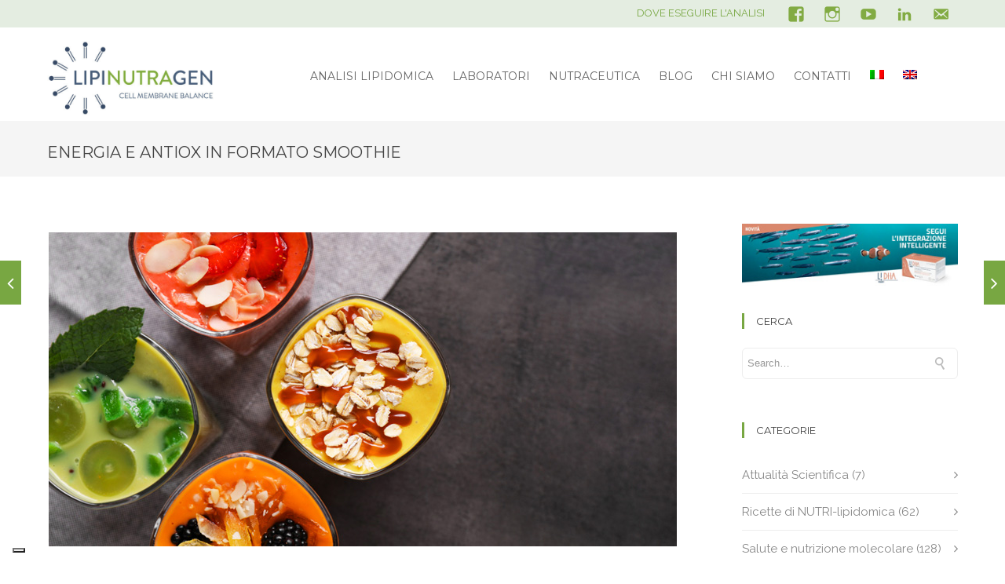

--- FILE ---
content_type: text/html; charset=UTF-8
request_url: https://www.lipinutragen.it/energia-e-antiox-in-formato-smoothie/
body_size: 25733
content:
<!DOCTYPE html>

<html lang="it-IT" class="css3transitions">
 
<head>

    <meta charset="UTF-8" />

    <!-- Responsive Meta -->
     <meta name="viewport" content="width=device-width, initial-scale=1, maximum-scale=1"> 
    <!-- Pingback URL -->
    <link rel="pingback" href="" />

    <!-- Le HTML5 shim, for IE6-8 support of HTML5 elements -->

     
<style type="text/css">
  
	 aside ul li{border-bottom:1px solid #EDEDED;}
	 aside .tagcloud a:hover, .nav-growpop .icon-wrap, .woocommerce .widget_price_filter .ui-slider .ui-slider-range, .woocommerce-page .widget_price_filter .ui-slider .ui-slider-range, .woocommerce #content .quantity .minus:hover, .woocommerce #content .quantity .plus:hover, .woocommerce .quantity .minus:hover, .woocommerce .quantity .plus:hover, .woocommerce-page #content .quantity .minus:hover, .woocommerce-page #content .quantity .plus:hover, .woocommerce-page .quantity .minus:hover, .woocommerce-page .quantity .plus:hover{background:#78A742;} 
	 .nav-growpop .icon-wrap{border:0px solid #78A742;}
	 .accordion.style_1 .accordion-heading.in_head .accordion-toggle:before, .accordion.style_2 .accordion-heading.in_head .accordion-toggle:before, .accordion.style_3 .accordion-heading.in_head .accordion-toggle:before, .footer_social_icons.circle li:hover, .single_staff.style_3 .socials a:hover, .blog-article ul.shares li a:hover{background-color:#78A742;} 
	 .wpb_row.with_section_link:hover{background-color:#78A742 !important;}
	 nav .menu li > ul.sub-menu li{border-bottom:1px solid #303030;}
	 .codeless_slider .swiper-slide .buttons a.bordered:hover, .header_12 .full_nav_menu nav > ul > li:hover, .header_12 .full_nav_menu nav > ul > li.current-menu-item, .header_12 .full_nav_menu nav > ul > li.current-menu-parent, .header_12 .full_nav_menu nav > ul > li:hover{background:#78A742;}
	 .services_steps .icon_wrapper, .accordion.style_1 .accordion-heading.in_head .accordion-toggle:before{border:1px solid #78A742;}
	 .blog-article.timeline-style .timeline .date, aside #s, #respond textarea, #respond input[type="text"], .recent_news.events .blog-item, .sticky,.post-password-form input[type="password"]{border:1px solid #EDEDED;}
	 .blog-article.grid-style .content .link_grid:hover{background:#78A742}
	 .recent_news.events .link{border-left:1px solid #EDEDED;}
      .portfolio-item.overlayed h6{color:#888888 !important;}
	 .header_12 .full_nav_menu nav ul > li{border-left:1px solid #EBEBEB;}
	 .header_12 .full_nav_menu nav ul > li:last-child{border-right:1px solid #EBEBEB;}
	 .header_12 .full_nav_menu{border-top:1px solid #EBEBEB; border-bottom:1px solid #EBEBEB;}

	 .tabbable.style_2 .nav-tabs li{
	 	background: #F8F8F8;
	  	border-top: 2px solid #EDEDED;
	  	border-left: 1px solid #EDEDED;
	  	border-bottom: 1px solid #EDEDED;
	 }
	 .tabbable.style_2 .nav-tabs li:hover{
	 	border-top: 2px solid #222 !important;
	 }
	 .tabbable.style_2 .nav-tabs li:last-child{border-right: 1px solid #EDEDED}

	 .tabbable.style_2 .nav-tabs li.active{border-bottom: 1px solid #fff; border-top:2px solid #78A742;}
	 .tabbable.style_2 .tab-content, .blog-article.creative-style, aside .tagcloud a, .portfolio-item.basic .show_text{border:1px solid #EDEDED;}
	 .header_12 .full_nav_menu nav ul > li:last-child{ padding-right:0 !important;}
	 .timeline-border{background:#EDEDED;}
	 	  .skill .prog, .codeless_slider .swiper-slide .buttons.colors-light a.colored, .recent_news.events .blog-item:hover .link, .blog-article.creative-style .comments_number span, .block_title.column_title.inner-bottom_border:after, .owl-theme .owl-controls .owl-buttons div.owl-next:hover, .owl-theme .owl-controls .owl-buttons div.owl-prev:hover{background:#78A742;}
	 

	 
	 	 .codeless_slider .swiper-slide .buttons.colors-light a.colored:after{
		  background:#fff;
	 }
	 


	 .services_medium.style_1:hover .icon_wrapper, .services_medium.style_3:hover .icon_wrapper, .blog-article.timeline-style .timeline .date{background:#78A742 !important;}
	 .services_medium.style_3:hover .icon_wrapper{border:2px solid #78A742 !important;}
	 .blog-article .media .overlay{background:rgba(120, 167, 66, 0.3);}
	 .blog-article.grid-style .media .overlay{background:rgba(255,255,255, 0.9);} 
	 .list li.titledesc dl dt .circle, .header_12 .after_navigation_widgetized #s{border:1px solid #EDEDED;}
	 .blockquote{border-left:2px solid #78A742;}
	 .header_page h1{line-height:80px;}
	 .services_media.style_2 h5{ 
		background:#78A742;
	 }
	 .services_small .content div, .comment .comment_text{line-height: 26px;}
	  	 .services_large:hover .icon_wrapper, .services_steps:hover .icon_wrapper, .testimonial_carousel_element .pages_el a.selected, .header_tools .cart_icon .nr {background: #78A742 ;}
	 .section-style.borders, .blog-article.standard-style .info, .blog-article.alternate-style .info{border-top:1px solid #EDEDED; border-bottom:1px solid #EDEDED}
	 .blog-article.timeline-style .info{border-top:1px solid #EDEDED;}
	 .comment, .block_title.column_title.inner-bottom_border h1{border-bottom:1px solid  #EDEDED;}
	 #comments{border-top:1px solid #EDEDED;}
	 .not_found .search_field input[type="text"]{border:1px solid #EDEDED;}
	 .background--dark nav .menu > li > a:hover, .background--dark header#header .header_tools .vert_mid > a:hover, .background--dark header#header .header_tools .vert_mid .cart .cart_icon:hover, .tabbable.style_1.tabs-left .nav-tabs li.active a, .contact_information dt i{color:#78A742 !important;}
	 .social_icons_sc i:hover, .tabbable.tabs-top.style_1 .nav.nav-tabs li.active a, .blog-article.grid-style .info li{color:#78A742;}
	 .section-style{
	 	padding-top: ;
	 	padding-bottom: ;
	 }
	 
	 	 .codeless_custom_menu_mega_menu, .hasSubMenu .sub-menu{border-top:3px solid #78A742;}
	 
	 
	 	 .background--dark .top_nav_transparency{
		  border-bottom:0px solid rgba(255,255,255,0.16) !important;
	 }
	 	 .header_2 nav .menu>li:hover{border-top:2px solid #78A742;}
	 .header_2 nav .codeless_custom_menu_mega_menu{border-top:2px solid #78A742;}
	 .header_2 nav .menu > li > ul.sub-menu{border-top:2px solid #78A742;}

	 .header_3 nav .menu>li.current-menu-item, .header_3 nav .menu>li.current-menu-parent, .header_3 nav .menu>li:hover{border-top:3px solid #78A742;}
	 .header_3 nav .codeless_custom_menu_mega_menu{border-top:2px solid #78A742;}
	 .header_3 nav .menu > li > ul.sub-menu{border-top:2px solid #78A742;} 
	 .header_4 nav .menu li > ul, .header_4 nav .menu>li:hover, .header_4 nav .menu>li.current-menu-item, .header_4 nav .menu>li.current-menu-parent, .header_4 .codeless_custom_menu_mega_menu, .header_4 .codeless_custom_menu_mega_menu{background:rgba(35,59,93,1) !important;}
	    
	 .header_4 .codeless_custom_menu_mega_menu ul.sub-menu{
	 	background:transparent !important; 
	 }
	 .header_4 nav .menu>li:hover a, .header_4 nav .menu>li.current-menu-item a, .header_4 nav .menu>li.current-menu-parent a{color:#fff;}
	 .header_4 nav .menu li > ul.sub-menu li{border-bottom:1px solid rgba(48,48,48,0);}

	 	 .header_8 nav .menu>li.current-menu-item, .header_8 nav .menu>li.current-menu-parent, .header_8 nav .menu>li:hover{border-bottom:3px solid #78A742;}
	 .header_9 nav .menu>li.current-menu-item > a, .header_9 nav .menu>li.current-menu-parent > a , .header_9 nav .menu>li > a:hover{border-bottom:1px solid #78A742;}
	 
	 .header_10 .full_nav_menu .container{border-top:1px solid #EDEDED;border-bottom:1px solid #EDEDED;}
	 	 .header_10 .full_nav_menu .container{border-top:1px solid #EDEDED;border-bottom:1px solid #EDEDED;}
	 	 .header_11.sticky_header nav.left .menu > li:last-child{padding-right:0; margin-right:0; }
	 
	 	 .woocommerce ul.products li.product:hover .overlay, .woocommerce-page ul.products li.product:hover .overlay{background:rgba(34,34,34, 0.8 );}
	 .woocommerce #content div.product p.price, .woocommerce #content div.product span.price, .woocommerce div.product p.price, .woocommerce div.product span.price, .woocommerce-page #content div.product p.price, .woocommerce-page #content div.product span.price, .woocommerce-page div.product p.price, .woocommerce-page div.product span.price, .woocommerce .star-rating span, .woocommerce-page .star-rating span, .recent_news.events .link i{color: #78A742;}
	 .header_tools .cart .checkout{
	 	border-top:1px solid #303030;
	 }
	 .textbar h2{font-family:Raleway;}
	 .header_tools .cart_icon i:before{line-height:16px;}
	  .header_tools .cart .content .cart_item{
	  	border-bottom:1px solid #303030;
	  }
	   .header_tools .cart .content .cart_item .description .price, .header_tools .cart .content .cart_item .description .price .amount, .header_tools .cart .cart_item .remove:after{
	  	color:#d1d1d1;
	  }
	  .header_tools .cart .content .cart_item .description .title, .header_tools .cart .checkout .subtotal{
	  	color:#fff;
	  }
	   nav .codelesscustom_menu_columns2, nav .codelesscustom_menu_columns3, nav .codelesscustom_menu_columns4, nav .codelesscustom_menu_columns5{border-right:1px solid #303030;}
	  .header_tools .cart .content .cart_item .description .title:hover, .header_tools .cart .cart_item .remove:hover:after{color:#78A742;}
	 .tabbable.style_1 .nav-tabs li a{font-weight: 400}
	 .portfolio-item.grayscale .project:after{
  		border-color: transparent transparent #FFFFFF transparent;
	 }

	 #logo img{margin-top:-47.5px; }
	 .portfolio_single ul.info li .title{
	 	text-transform: uppercase;
	 	font-weight: 	 }

	 .tabbable.tabs-top.style_1 .nav.nav-tabs li a{
	 	text-transform: uppercase;
	 }
	 .woocommerce #review_form #respond textarea, .woocommerce-page #review_form #respond textarea,.side-nav,.wpcf7-form-control-wrap input, .wpcf7-form-control-wrap textarea, .select2-drop-active, .woocommerce .woocommerce-ordering, .woocommerce-page .woocommerce-ordering, .woocommerce .woocommerce-error, .woocommerce .woocommerce-info, .woocommerce .woocommerce-message, .woocommerce-page .woocommerce-error, .woocommerce-page .woocommerce-info, .woocommerce-page .woocommerce-message, #mc_signup_form .mc_input{
		border:1px solid #EBEBEB !important;
	 }

	 .side-nav li{
	 	border-bottom:1px solid #EBEBEB;
	 }

	 footer .widget_search input[type="text"]{
	 	background:#233B5D;
	 	color:#EAEAEA;
	 }

	 footer .widget_recent_entries ul li{
	 	border-bottom:1px solid #353535;
	 }

	 .codeless_news_slider .swiper-slide h1, .codeless_news_slider .featured_posts .featured h4{
	 	background:rgba(120, 167, 66, 0.8);
	 }

	 .extra_navigation h5.widget-title{
	 	text-transform:uppercase;
	 	font-weight:;
	 	font-size:13px;
	 	letter-spacing: :;
	 	line-height:20px;
	 }
	 	
		.header_wrapper.background--dark{
			border-bottom:1px solid rgba(255,255,255,0.16) !important;
		}

		.header_tools_divider .background--dark #navigation{
			border-right:1px solid rgba(255,255,255,0.16) !important;
		}

		.header_tools_divider .background--light #navigation{
			border-right:0px solid #ededed;
		}

	 


	 	 aside .widget-title{padding-left:15px; border-left:3px solid #78A742;}
	 
	 
	 .blog-article.grid-style .content h1, .latest_blog .blog-item .content h4, .recent_news .blog-item h4, .recent_news.events .blog-item dt .date{text-transform: uppercase}

	 .latest_blog .blog-item .content h4{font-weight:;}
	 
	 .price_table  h1, .price_table .list ul li:before{color:#78A742;}

	 .price_table.highlighted .price, .side-nav li.current_page_item, .p_pagination .pagination .current, .p_pagination .pagination a:hover{background:#78A742;}
	
	 .btn-bt.default{
	 				color: #222 ;
															background: rgba(130,171,67, 1) ;
							
				
													border-color: rgba(120,167,66, 1) ;
					
					font-size: 13px ;
		
					font-weight: 700 ;
		
					text-transform: uppercase ;
		
					letter-spacing: 0px ;
			 }
	 
	 .btn-bt.default:hover{
	 		 		color: #FFFFFF ;
		
	 	
	 				 						background: rgba(120,167,66, 1) ;
			
		

		
													border-color: rgba(93,144,34, 1) ;
				
			 }
	

	
	 .light .btn-bt.default, .fullscreen-blog-article .content.background--dark .btn-bt{
		
			 		color: #222222 ;
		
																	background: rgba(255,255,255, 1.00) ;
					
													border-color: rgba(255,255,255, 1.00) ;
					
	 }


	 .light .btn-bt.default:hover, .fullscreen-blog-article .content.background--dark .btn-bt:hover{
		
			 		color: #78A742 ;
		
		
											background: rgba(255,255,255, 1.00) ;
					

													border-color: rgba(255,255,255, 1.00) ;
					
	 }

	 

	 
	@media (max-width: 979px) {
		 .header_5 .background--dark nav .menu > li > a{
		 	color: #656565 !important;
		 }
	}

	

	/* Layout Inner Container */

		@media (min-width: 981px) and (max-width: 1100px) {
		.container{	width:100% !important ; }
	}
	@media (min-width: 768px){
		.container{			
			max-width: 1160px !important;
		}
		.row .span12{
			width:100%; 
			margin-left:0 !important;
			padding-left:20px;
			box-sizing: border-box;
			-webkit-box-sizing: border-box;
			-moz-box-sizing: border-box;
		}
	}

	
	
	@media (min-width: 1101px) {
		.container{
							width:100%;
				max-width: 1160px !important;
					}

		.row .span12{
			
							width:100%;
				margin-left:0 !important;
				padding-left:20px;
				box-sizing: border-box;
				-webkit-box-sizing: border-box;
				-moz-box-sizing: border-box;
					}
		.testimonial_carousel .item{width:1160px;}
	}

	/* End Layout Inner Container */


	/* Layout Boxed */
	.boxed_layout{
		margin-top:30px !important;
		margin-bottom:30px !important;
				  -webkit-box-shadow:0 5px 19px 2px rgba(0,0,0,0.1);
		  -moz-box-shadow:0 5px 19px 2px rgba(0,0,0,0.1);
		  box-shadow:0 5px 19px 2px rgba(0,0,0,0.1);
			}
		
	
	.boxed_layout{			
		width:87% !important ;
		max-width: 1100px !important;
	}
	

		
	
	/* End Layout Boxed */

	@media (max-width: 480px){
				.header_tools{display:none !important;}
			}

	
</style> 

<style type="text/css">
@media (max-width: 480px){
.codeless-slider-container { height:300px;}
.codeless_slider_swiper { min-height: 300px;}
.codeless_slider .swiper-slide { min-height: 280px;}
.codeless_slider_wrapper { min-height: 300px;} }
.vc_btn3.vc_btn3-color-primary.vc_btn3-style-modern {
background-color: #394b64;
border-color: #3e4c53;
}
.vc_btn3.vc_btn3-color-success.vc_btn3-style-modern {
background-color: #78a742;
}
.vc_btn3.vc_btn3-color-success.vc_btn3-style-modern {
 background-color: #78a742;
}
strong {
font-weight: bold;
color: #78a742;
}
.blog-article.standard-style .media { display: none;}
.blog-article.standard-style .content h1 { display: none;}
.blog-article.standard-style .content{
float:left;
padding-top: 1px;
  -webkit-box-sizing: border-box;
  -moz-box-sizing: border-box;
  box-sizing: border-box;
  width:95%;
}
.slider-img{
  display:none;
}
.blog-article.standard-style{width:99%; float:left; margin-bottom:40px;z-index:2;
}
.row > .span9 {
  width: 75%;
  padding-left: 20px;
  box-sizing: border-box;
  margin-left:0;
  padding-right: 10px;
}
.header_page.normal h1 {
 text-transform:none;
 font-size:22px;
}
.wppsac-post-carousel.design-1 .slick-arrow{top:100%;transform: translateY(-00%);-webkit-transform: translateY(-50%);-moz-transform: translateY(20%);}
.wppsac-post-carousel .slick-dots{padding:0; position:absolute;  text-align:center;}
.vc_btn3.vc_btn3-color-success.vc_btn3-style-modern {
 color:#fff;
 border-color:#6ab165;
 background-color:#6dab3c;
 font-family: Raleway;
}
footer #footer .widget-title {
 text-transform:uppercase;
 letter-spacing:0px;
 color:#EEE;
 font-size:13px;
 font-display:swap;
}
footer #footer,
footer #footer .contact_information dd .title {
 color:#EEE; font-size:10pt
}
footer #footer a,
footer #footer .contact_information dd p {
 color:#EEE; font-size:10pt
}
footer #footer .inner {
 background-color:#314767;
}
#footer-lipidomica {
color: #EEE; font-size:10pt
}
/* Display the slideshow on mobile only en */
@media (min-width: 750px) {
#metaslider-id-10864 {
display: none !important;
}
}
@media (max-width: 750px) {
#metaslider-id-10586 {
display: none !important;
}
}
/* Display the slideshow on mobile only ita */
@media (min-width: 750px) {
#metaslider-id-10896 {
display: none !important;
}
}
@media (max-width: 750px) {
#metaslider-id-9519 {
display: none !important;
}
}
.wpcf7-form-control-wrap{margin-top:0px;float:none;height:auto;}</style>
    <script type="text/javascript">
            </script>
    
    			<script type="text/javascript" class="_iub_cs_skip">
				var _iub = _iub || {};
				_iub.csConfiguration = _iub.csConfiguration || {};
				_iub.csConfiguration.siteId = "2464926";
				_iub.csConfiguration.cookiePolicyId = "29939032";
			</script>
			<script class="_iub_cs_skip" src="https://cs.iubenda.com/autoblocking/2464926.js"></script>
			
 <script type='text/javascript'>
 /* <![CDATA[ */  
var codeless_global = { 
 	ajaxurl: 'https://www.lipinutragen.it/wp-admin/admin-ajax.php',
 	button_style: 'default'
 	}; 
 /* ]]> */ 
 </script>
 
 <meta name='robots' content='index, follow, max-image-preview:large, max-snippet:-1, max-video-preview:-1' />
	<style>img:is([sizes="auto" i], [sizes^="auto," i]) { contain-intrinsic-size: 3000px 1500px }</style>
	<link rel="alternate" hreflang="it" href="https://www.lipinutragen.it/energia-e-antiox-in-formato-smoothie/" />
<link rel="alternate" hreflang="en" href="https://www.lipinutragen.it/en/energy-and-antiox-in-smoothie-size/" />
<link rel="alternate" hreflang="x-default" href="https://www.lipinutragen.it/energia-e-antiox-in-formato-smoothie/" />

	<!-- This site is optimized with the Yoast SEO plugin v25.5 - https://yoast.com/wordpress/plugins/seo/ -->
	<title>ENERGIA E ANTIOX IN FORMATO SMOOTHIE &#8226; Lipinutragen</title>
	<meta name="description" content="Lo “smoothie” è essenzialmente “frullato”; una bevanda home made a base di frutta e/o verdura, alla quale è possibile aggiungere ingredienti come latte, yogurt, bevande vegetali, ghiaccio tritato, frutta secca, miele, ecc." />
	<link rel="canonical" href="https://www.lipinutragen.it/energia-e-antiox-in-formato-smoothie/" />
	<meta property="og:locale" content="it_IT" />
	<meta property="og:type" content="article" />
	<meta property="og:title" content="ENERGIA E ANTIOX IN FORMATO SMOOTHIE &#8226; Lipinutragen" />
	<meta property="og:description" content="Lo “smoothie” è essenzialmente “frullato”; una bevanda home made a base di frutta e/o verdura, alla quale è possibile aggiungere ingredienti come latte, yogurt, bevande vegetali, ghiaccio tritato, frutta secca, miele, ecc." />
	<meta property="og:url" content="https://www.lipinutragen.it/energia-e-antiox-in-formato-smoothie/" />
	<meta property="og:site_name" content="Lipinutragen" />
	<meta property="article:publisher" content="https://www.facebook.com/lipinutragen/" />
	<meta property="article:published_time" content="2023-07-25T06:30:59+00:00" />
	<meta property="og:image" content="https://www.lipinutragen.it/wp-content/uploads/LipiSMOOTHIE-ESTIVO.jpg" />
	<meta property="og:image:width" content="800" />
	<meta property="og:image:height" content="400" />
	<meta property="og:image:type" content="image/jpeg" />
	<meta name="author" content="Lipinutragen" />
	<meta name="twitter:card" content="summary_large_image" />
	<meta name="twitter:creator" content="@lipinutragen" />
	<meta name="twitter:site" content="@lipinutragen" />
	<meta name="twitter:label1" content="Scritto da" />
	<meta name="twitter:data1" content="Lipinutragen" />
	<meta name="twitter:label2" content="Tempo di lettura stimato" />
	<meta name="twitter:data2" content="4 minuti" />
	<script type="application/ld+json" class="yoast-schema-graph">{"@context":"https://schema.org","@graph":[{"@type":"Article","@id":"https://www.lipinutragen.it/energia-e-antiox-in-formato-smoothie/#article","isPartOf":{"@id":"https://www.lipinutragen.it/energia-e-antiox-in-formato-smoothie/"},"author":{"name":"Lipinutragen","@id":"https://www.lipinutragen.it/#/schema/person/a6b757dd2ab77a58f0fab0b8750c9cf2"},"headline":"ENERGIA E ANTIOX IN FORMATO SMOOTHIE","datePublished":"2023-07-25T06:30:59+00:00","mainEntityOfPage":{"@id":"https://www.lipinutragen.it/energia-e-antiox-in-formato-smoothie/"},"wordCount":881,"commentCount":0,"publisher":{"@id":"https://www.lipinutragen.it/#organization"},"image":{"@id":"https://www.lipinutragen.it/energia-e-antiox-in-formato-smoothie/#primaryimage"},"thumbnailUrl":"https://www.lipinutragen.it/wp-content/uploads/LipiSMOOTHIE-ESTIVO.jpg","keywords":["antiox","smoothie"],"articleSection":["Ricette di NUTRI-lipidomica"],"inLanguage":"it-IT","potentialAction":[{"@type":"CommentAction","name":"Comment","target":["https://www.lipinutragen.it/energia-e-antiox-in-formato-smoothie/#respond"]}]},{"@type":"WebPage","@id":"https://www.lipinutragen.it/energia-e-antiox-in-formato-smoothie/","url":"https://www.lipinutragen.it/energia-e-antiox-in-formato-smoothie/","name":"ENERGIA E ANTIOX IN FORMATO SMOOTHIE &#8226; Lipinutragen","isPartOf":{"@id":"https://www.lipinutragen.it/#website"},"primaryImageOfPage":{"@id":"https://www.lipinutragen.it/energia-e-antiox-in-formato-smoothie/#primaryimage"},"image":{"@id":"https://www.lipinutragen.it/energia-e-antiox-in-formato-smoothie/#primaryimage"},"thumbnailUrl":"https://www.lipinutragen.it/wp-content/uploads/LipiSMOOTHIE-ESTIVO.jpg","datePublished":"2023-07-25T06:30:59+00:00","description":"Lo “smoothie” è essenzialmente “frullato”; una bevanda home made a base di frutta e/o verdura, alla quale è possibile aggiungere ingredienti come latte, yogurt, bevande vegetali, ghiaccio tritato, frutta secca, miele, ecc.","breadcrumb":{"@id":"https://www.lipinutragen.it/energia-e-antiox-in-formato-smoothie/#breadcrumb"},"inLanguage":"it-IT","potentialAction":[{"@type":"ReadAction","target":["https://www.lipinutragen.it/energia-e-antiox-in-formato-smoothie/"]}]},{"@type":"ImageObject","inLanguage":"it-IT","@id":"https://www.lipinutragen.it/energia-e-antiox-in-formato-smoothie/#primaryimage","url":"https://www.lipinutragen.it/wp-content/uploads/LipiSMOOTHIE-ESTIVO.jpg","contentUrl":"https://www.lipinutragen.it/wp-content/uploads/LipiSMOOTHIE-ESTIVO.jpg","width":800,"height":400},{"@type":"BreadcrumbList","@id":"https://www.lipinutragen.it/energia-e-antiox-in-formato-smoothie/#breadcrumb","itemListElement":[{"@type":"ListItem","position":1,"name":"Home","item":"https://www.lipinutragen.it/"},{"@type":"ListItem","position":2,"name":"Blog","item":"https://www.lipinutragen.it/blog/"},{"@type":"ListItem","position":3,"name":"ENERGIA E ANTIOX IN FORMATO SMOOTHIE"}]},{"@type":"WebSite","@id":"https://www.lipinutragen.it/#website","url":"https://www.lipinutragen.it/","name":"Lipinutragen","description":"Lipidomica e Nutraceutica","publisher":{"@id":"https://www.lipinutragen.it/#organization"},"potentialAction":[{"@type":"SearchAction","target":{"@type":"EntryPoint","urlTemplate":"https://www.lipinutragen.it/?s={search_term_string}"},"query-input":{"@type":"PropertyValueSpecification","valueRequired":true,"valueName":"search_term_string"}}],"inLanguage":"it-IT"},{"@type":"Organization","@id":"https://www.lipinutragen.it/#organization","name":"Lipinutragen Srl","url":"https://www.lipinutragen.it/","logo":{"@type":"ImageObject","inLanguage":"it-IT","@id":"https://www.lipinutragen.it/#/schema/logo/image/","url":"https://www.lipinutragen.it/wp-content/uploads/lipinutragen-logo.png","contentUrl":"https://www.lipinutragen.it/wp-content/uploads/lipinutragen-logo.png","width":200,"height":92,"caption":"Lipinutragen Srl"},"image":{"@id":"https://www.lipinutragen.it/#/schema/logo/image/"},"sameAs":["https://www.facebook.com/lipinutragen/","https://x.com/lipinutragen","https://www.linkedin.com/company/lipinutragen-srl","https://www.youtube.com/channel/UCtRG2lIDCxfw6G42L9RifLQ"]},{"@type":"Person","@id":"https://www.lipinutragen.it/#/schema/person/a6b757dd2ab77a58f0fab0b8750c9cf2","name":"Lipinutragen","image":{"@type":"ImageObject","inLanguage":"it-IT","@id":"https://www.lipinutragen.it/#/schema/person/image/","url":"https://secure.gravatar.com/avatar/322f2d6e1d4a43a4595e27782d8a829cdb7ae90b3e6eb2d36ee670ef9ec52da2?s=96&d=blank&r=g","contentUrl":"https://secure.gravatar.com/avatar/322f2d6e1d4a43a4595e27782d8a829cdb7ae90b3e6eb2d36ee670ef9ec52da2?s=96&d=blank&r=g","caption":"Lipinutragen"}}]}</script>
	<!-- / Yoast SEO plugin. -->


<link rel='dns-prefetch' href='//cdn.iubenda.com' />
<link rel='dns-prefetch' href='//fonts.googleapis.com' />
<link rel='preconnect' href='https://fonts.gstatic.com' crossorigin />
<link rel="alternate" type="application/rss+xml" title="Lipinutragen &raquo; Feed" href="https://www.lipinutragen.it/feed/" />
<link rel="alternate" type="application/rss+xml" title="Lipinutragen &raquo; Feed dei commenti" href="https://www.lipinutragen.it/comments/feed/" />
<link rel="alternate" type="application/rss+xml" title="Lipinutragen &raquo; ENERGIA E ANTIOX IN FORMATO SMOOTHIE Feed dei commenti" href="https://www.lipinutragen.it/energia-e-antiox-in-formato-smoothie/feed/" />
<!-- <link rel='stylesheet' id='wp-block-library-css' href='https://www.lipinutragen.it/wp-includes/css/dist/block-library/style.min.css?ver=6.8.2' type='text/css' media='all' /> -->
<link rel="stylesheet" type="text/css" href="//www.lipinutragen.it/wp-content/cache/wpfc-minified/8kps21ap/e0ovj.css" media="all"/>
<style id='wp-block-library-theme-inline-css' type='text/css'>
.wp-block-audio :where(figcaption){color:#555;font-size:13px;text-align:center}.is-dark-theme .wp-block-audio :where(figcaption){color:#ffffffa6}.wp-block-audio{margin:0 0 1em}.wp-block-code{border:1px solid #ccc;border-radius:4px;font-family:Menlo,Consolas,monaco,monospace;padding:.8em 1em}.wp-block-embed :where(figcaption){color:#555;font-size:13px;text-align:center}.is-dark-theme .wp-block-embed :where(figcaption){color:#ffffffa6}.wp-block-embed{margin:0 0 1em}.blocks-gallery-caption{color:#555;font-size:13px;text-align:center}.is-dark-theme .blocks-gallery-caption{color:#ffffffa6}:root :where(.wp-block-image figcaption){color:#555;font-size:13px;text-align:center}.is-dark-theme :root :where(.wp-block-image figcaption){color:#ffffffa6}.wp-block-image{margin:0 0 1em}.wp-block-pullquote{border-bottom:4px solid;border-top:4px solid;color:currentColor;margin-bottom:1.75em}.wp-block-pullquote cite,.wp-block-pullquote footer,.wp-block-pullquote__citation{color:currentColor;font-size:.8125em;font-style:normal;text-transform:uppercase}.wp-block-quote{border-left:.25em solid;margin:0 0 1.75em;padding-left:1em}.wp-block-quote cite,.wp-block-quote footer{color:currentColor;font-size:.8125em;font-style:normal;position:relative}.wp-block-quote:where(.has-text-align-right){border-left:none;border-right:.25em solid;padding-left:0;padding-right:1em}.wp-block-quote:where(.has-text-align-center){border:none;padding-left:0}.wp-block-quote.is-large,.wp-block-quote.is-style-large,.wp-block-quote:where(.is-style-plain){border:none}.wp-block-search .wp-block-search__label{font-weight:700}.wp-block-search__button{border:1px solid #ccc;padding:.375em .625em}:where(.wp-block-group.has-background){padding:1.25em 2.375em}.wp-block-separator.has-css-opacity{opacity:.4}.wp-block-separator{border:none;border-bottom:2px solid;margin-left:auto;margin-right:auto}.wp-block-separator.has-alpha-channel-opacity{opacity:1}.wp-block-separator:not(.is-style-wide):not(.is-style-dots){width:100px}.wp-block-separator.has-background:not(.is-style-dots){border-bottom:none;height:1px}.wp-block-separator.has-background:not(.is-style-wide):not(.is-style-dots){height:2px}.wp-block-table{margin:0 0 1em}.wp-block-table td,.wp-block-table th{word-break:normal}.wp-block-table :where(figcaption){color:#555;font-size:13px;text-align:center}.is-dark-theme .wp-block-table :where(figcaption){color:#ffffffa6}.wp-block-video :where(figcaption){color:#555;font-size:13px;text-align:center}.is-dark-theme .wp-block-video :where(figcaption){color:#ffffffa6}.wp-block-video{margin:0 0 1em}:root :where(.wp-block-template-part.has-background){margin-bottom:0;margin-top:0;padding:1.25em 2.375em}
</style>
<style id='classic-theme-styles-inline-css' type='text/css'>
/*! This file is auto-generated */
.wp-block-button__link{color:#fff;background-color:#32373c;border-radius:9999px;box-shadow:none;text-decoration:none;padding:calc(.667em + 2px) calc(1.333em + 2px);font-size:1.125em}.wp-block-file__button{background:#32373c;color:#fff;text-decoration:none}
</style>
<!-- <link rel='stylesheet' id='wpzoom-social-icons-block-style-css' href='https://www.lipinutragen.it/wp-content/plugins/social-icons-widget-by-wpzoom/block/dist/style-wpzoom-social-icons.css?ver=4.5.1' type='text/css' media='all' /> -->
<link rel="stylesheet" type="text/css" href="//www.lipinutragen.it/wp-content/cache/wpfc-minified/6mvwuzlw/e0ovj.css" media="all"/>
<style id='global-styles-inline-css' type='text/css'>
:root{--wp--preset--aspect-ratio--square: 1;--wp--preset--aspect-ratio--4-3: 4/3;--wp--preset--aspect-ratio--3-4: 3/4;--wp--preset--aspect-ratio--3-2: 3/2;--wp--preset--aspect-ratio--2-3: 2/3;--wp--preset--aspect-ratio--16-9: 16/9;--wp--preset--aspect-ratio--9-16: 9/16;--wp--preset--color--black: #000000;--wp--preset--color--cyan-bluish-gray: #abb8c3;--wp--preset--color--white: #ffffff;--wp--preset--color--pale-pink: #f78da7;--wp--preset--color--vivid-red: #cf2e2e;--wp--preset--color--luminous-vivid-orange: #ff6900;--wp--preset--color--luminous-vivid-amber: #fcb900;--wp--preset--color--light-green-cyan: #7bdcb5;--wp--preset--color--vivid-green-cyan: #00d084;--wp--preset--color--pale-cyan-blue: #8ed1fc;--wp--preset--color--vivid-cyan-blue: #0693e3;--wp--preset--color--vivid-purple: #9b51e0;--wp--preset--gradient--vivid-cyan-blue-to-vivid-purple: linear-gradient(135deg,rgba(6,147,227,1) 0%,rgb(155,81,224) 100%);--wp--preset--gradient--light-green-cyan-to-vivid-green-cyan: linear-gradient(135deg,rgb(122,220,180) 0%,rgb(0,208,130) 100%);--wp--preset--gradient--luminous-vivid-amber-to-luminous-vivid-orange: linear-gradient(135deg,rgba(252,185,0,1) 0%,rgba(255,105,0,1) 100%);--wp--preset--gradient--luminous-vivid-orange-to-vivid-red: linear-gradient(135deg,rgba(255,105,0,1) 0%,rgb(207,46,46) 100%);--wp--preset--gradient--very-light-gray-to-cyan-bluish-gray: linear-gradient(135deg,rgb(238,238,238) 0%,rgb(169,184,195) 100%);--wp--preset--gradient--cool-to-warm-spectrum: linear-gradient(135deg,rgb(74,234,220) 0%,rgb(151,120,209) 20%,rgb(207,42,186) 40%,rgb(238,44,130) 60%,rgb(251,105,98) 80%,rgb(254,248,76) 100%);--wp--preset--gradient--blush-light-purple: linear-gradient(135deg,rgb(255,206,236) 0%,rgb(152,150,240) 100%);--wp--preset--gradient--blush-bordeaux: linear-gradient(135deg,rgb(254,205,165) 0%,rgb(254,45,45) 50%,rgb(107,0,62) 100%);--wp--preset--gradient--luminous-dusk: linear-gradient(135deg,rgb(255,203,112) 0%,rgb(199,81,192) 50%,rgb(65,88,208) 100%);--wp--preset--gradient--pale-ocean: linear-gradient(135deg,rgb(255,245,203) 0%,rgb(182,227,212) 50%,rgb(51,167,181) 100%);--wp--preset--gradient--electric-grass: linear-gradient(135deg,rgb(202,248,128) 0%,rgb(113,206,126) 100%);--wp--preset--gradient--midnight: linear-gradient(135deg,rgb(2,3,129) 0%,rgb(40,116,252) 100%);--wp--preset--font-size--small: 13px;--wp--preset--font-size--medium: 20px;--wp--preset--font-size--large: 36px;--wp--preset--font-size--x-large: 42px;--wp--preset--spacing--20: 0.44rem;--wp--preset--spacing--30: 0.67rem;--wp--preset--spacing--40: 1rem;--wp--preset--spacing--50: 1.5rem;--wp--preset--spacing--60: 2.25rem;--wp--preset--spacing--70: 3.38rem;--wp--preset--spacing--80: 5.06rem;--wp--preset--shadow--natural: 6px 6px 9px rgba(0, 0, 0, 0.2);--wp--preset--shadow--deep: 12px 12px 50px rgba(0, 0, 0, 0.4);--wp--preset--shadow--sharp: 6px 6px 0px rgba(0, 0, 0, 0.2);--wp--preset--shadow--outlined: 6px 6px 0px -3px rgba(255, 255, 255, 1), 6px 6px rgba(0, 0, 0, 1);--wp--preset--shadow--crisp: 6px 6px 0px rgba(0, 0, 0, 1);}:where(.is-layout-flex){gap: 0.5em;}:where(.is-layout-grid){gap: 0.5em;}body .is-layout-flex{display: flex;}.is-layout-flex{flex-wrap: wrap;align-items: center;}.is-layout-flex > :is(*, div){margin: 0;}body .is-layout-grid{display: grid;}.is-layout-grid > :is(*, div){margin: 0;}:where(.wp-block-columns.is-layout-flex){gap: 2em;}:where(.wp-block-columns.is-layout-grid){gap: 2em;}:where(.wp-block-post-template.is-layout-flex){gap: 1.25em;}:where(.wp-block-post-template.is-layout-grid){gap: 1.25em;}.has-black-color{color: var(--wp--preset--color--black) !important;}.has-cyan-bluish-gray-color{color: var(--wp--preset--color--cyan-bluish-gray) !important;}.has-white-color{color: var(--wp--preset--color--white) !important;}.has-pale-pink-color{color: var(--wp--preset--color--pale-pink) !important;}.has-vivid-red-color{color: var(--wp--preset--color--vivid-red) !important;}.has-luminous-vivid-orange-color{color: var(--wp--preset--color--luminous-vivid-orange) !important;}.has-luminous-vivid-amber-color{color: var(--wp--preset--color--luminous-vivid-amber) !important;}.has-light-green-cyan-color{color: var(--wp--preset--color--light-green-cyan) !important;}.has-vivid-green-cyan-color{color: var(--wp--preset--color--vivid-green-cyan) !important;}.has-pale-cyan-blue-color{color: var(--wp--preset--color--pale-cyan-blue) !important;}.has-vivid-cyan-blue-color{color: var(--wp--preset--color--vivid-cyan-blue) !important;}.has-vivid-purple-color{color: var(--wp--preset--color--vivid-purple) !important;}.has-black-background-color{background-color: var(--wp--preset--color--black) !important;}.has-cyan-bluish-gray-background-color{background-color: var(--wp--preset--color--cyan-bluish-gray) !important;}.has-white-background-color{background-color: var(--wp--preset--color--white) !important;}.has-pale-pink-background-color{background-color: var(--wp--preset--color--pale-pink) !important;}.has-vivid-red-background-color{background-color: var(--wp--preset--color--vivid-red) !important;}.has-luminous-vivid-orange-background-color{background-color: var(--wp--preset--color--luminous-vivid-orange) !important;}.has-luminous-vivid-amber-background-color{background-color: var(--wp--preset--color--luminous-vivid-amber) !important;}.has-light-green-cyan-background-color{background-color: var(--wp--preset--color--light-green-cyan) !important;}.has-vivid-green-cyan-background-color{background-color: var(--wp--preset--color--vivid-green-cyan) !important;}.has-pale-cyan-blue-background-color{background-color: var(--wp--preset--color--pale-cyan-blue) !important;}.has-vivid-cyan-blue-background-color{background-color: var(--wp--preset--color--vivid-cyan-blue) !important;}.has-vivid-purple-background-color{background-color: var(--wp--preset--color--vivid-purple) !important;}.has-black-border-color{border-color: var(--wp--preset--color--black) !important;}.has-cyan-bluish-gray-border-color{border-color: var(--wp--preset--color--cyan-bluish-gray) !important;}.has-white-border-color{border-color: var(--wp--preset--color--white) !important;}.has-pale-pink-border-color{border-color: var(--wp--preset--color--pale-pink) !important;}.has-vivid-red-border-color{border-color: var(--wp--preset--color--vivid-red) !important;}.has-luminous-vivid-orange-border-color{border-color: var(--wp--preset--color--luminous-vivid-orange) !important;}.has-luminous-vivid-amber-border-color{border-color: var(--wp--preset--color--luminous-vivid-amber) !important;}.has-light-green-cyan-border-color{border-color: var(--wp--preset--color--light-green-cyan) !important;}.has-vivid-green-cyan-border-color{border-color: var(--wp--preset--color--vivid-green-cyan) !important;}.has-pale-cyan-blue-border-color{border-color: var(--wp--preset--color--pale-cyan-blue) !important;}.has-vivid-cyan-blue-border-color{border-color: var(--wp--preset--color--vivid-cyan-blue) !important;}.has-vivid-purple-border-color{border-color: var(--wp--preset--color--vivid-purple) !important;}.has-vivid-cyan-blue-to-vivid-purple-gradient-background{background: var(--wp--preset--gradient--vivid-cyan-blue-to-vivid-purple) !important;}.has-light-green-cyan-to-vivid-green-cyan-gradient-background{background: var(--wp--preset--gradient--light-green-cyan-to-vivid-green-cyan) !important;}.has-luminous-vivid-amber-to-luminous-vivid-orange-gradient-background{background: var(--wp--preset--gradient--luminous-vivid-amber-to-luminous-vivid-orange) !important;}.has-luminous-vivid-orange-to-vivid-red-gradient-background{background: var(--wp--preset--gradient--luminous-vivid-orange-to-vivid-red) !important;}.has-very-light-gray-to-cyan-bluish-gray-gradient-background{background: var(--wp--preset--gradient--very-light-gray-to-cyan-bluish-gray) !important;}.has-cool-to-warm-spectrum-gradient-background{background: var(--wp--preset--gradient--cool-to-warm-spectrum) !important;}.has-blush-light-purple-gradient-background{background: var(--wp--preset--gradient--blush-light-purple) !important;}.has-blush-bordeaux-gradient-background{background: var(--wp--preset--gradient--blush-bordeaux) !important;}.has-luminous-dusk-gradient-background{background: var(--wp--preset--gradient--luminous-dusk) !important;}.has-pale-ocean-gradient-background{background: var(--wp--preset--gradient--pale-ocean) !important;}.has-electric-grass-gradient-background{background: var(--wp--preset--gradient--electric-grass) !important;}.has-midnight-gradient-background{background: var(--wp--preset--gradient--midnight) !important;}.has-small-font-size{font-size: var(--wp--preset--font-size--small) !important;}.has-medium-font-size{font-size: var(--wp--preset--font-size--medium) !important;}.has-large-font-size{font-size: var(--wp--preset--font-size--large) !important;}.has-x-large-font-size{font-size: var(--wp--preset--font-size--x-large) !important;}
:where(.wp-block-post-template.is-layout-flex){gap: 1.25em;}:where(.wp-block-post-template.is-layout-grid){gap: 1.25em;}
:where(.wp-block-columns.is-layout-flex){gap: 2em;}:where(.wp-block-columns.is-layout-grid){gap: 2em;}
:root :where(.wp-block-pullquote){font-size: 1.5em;line-height: 1.6;}
</style>
<!-- <link rel='stylesheet' id='contact-form-7-css' href='https://www.lipinutragen.it/wp-content/plugins/contact-form-7/includes/css/styles.css?ver=6.1' type='text/css' media='all' /> -->
<!-- <link rel='stylesheet' id='wpos-slick-style-css' href='https://www.lipinutragen.it/wp-content/plugins/wp-logo-showcase-responsive-slider-slider/assets/css/slick.css?ver=3.8.4' type='text/css' media='all' /> -->
<!-- <link rel='stylesheet' id='wpls-public-style-css' href='https://www.lipinutragen.it/wp-content/plugins/wp-logo-showcase-responsive-slider-slider/assets/css/wpls-public.css?ver=3.8.4' type='text/css' media='all' /> -->
<!-- <link rel='stylesheet' id='wppsac-public-style-css' href='https://www.lipinutragen.it/wp-content/plugins/wp-responsive-recent-post-slider/assets/css/recent-post-style.css?ver=3.6.5' type='text/css' media='all' /> -->
<!-- <link rel='stylesheet' id='wpcf7-redirect-script-frontend-css' href='https://www.lipinutragen.it/wp-content/plugins/wpcf7-redirect/build/assets/frontend-script.css?ver=2c532d7e2be36f6af233' type='text/css' media='all' /> -->
<!-- <link rel='stylesheet' id='wpml-legacy-horizontal-list-0-css' href='https://www.lipinutragen.it/wp-content/plugins/sitepress-multilingual-cms/templates/language-switchers/legacy-list-horizontal/style.min.css?ver=1' type='text/css' media='all' /> -->
<link rel="stylesheet" type="text/css" href="//www.lipinutragen.it/wp-content/cache/wpfc-minified/eftpx1ox/hu6l5.css" media="all"/>
<style id='wpml-legacy-horizontal-list-0-inline-css' type='text/css'>
.wpml-ls-statics-shortcode_actions{background-color:#eeeeee;}.wpml-ls-statics-shortcode_actions, .wpml-ls-statics-shortcode_actions .wpml-ls-sub-menu, .wpml-ls-statics-shortcode_actions a {border-color:#cdcdcd;}.wpml-ls-statics-shortcode_actions a, .wpml-ls-statics-shortcode_actions .wpml-ls-sub-menu a, .wpml-ls-statics-shortcode_actions .wpml-ls-sub-menu a:link, .wpml-ls-statics-shortcode_actions li:not(.wpml-ls-current-language) .wpml-ls-link, .wpml-ls-statics-shortcode_actions li:not(.wpml-ls-current-language) .wpml-ls-link:link {color:#444444;background-color:#ffffff;}.wpml-ls-statics-shortcode_actions a, .wpml-ls-statics-shortcode_actions .wpml-ls-sub-menu a:hover,.wpml-ls-statics-shortcode_actions .wpml-ls-sub-menu a:focus, .wpml-ls-statics-shortcode_actions .wpml-ls-sub-menu a:link:hover, .wpml-ls-statics-shortcode_actions .wpml-ls-sub-menu a:link:focus {color:#000000;background-color:#eeeeee;}.wpml-ls-statics-shortcode_actions .wpml-ls-current-language > a {color:#444444;background-color:#ffffff;}.wpml-ls-statics-shortcode_actions .wpml-ls-current-language:hover>a, .wpml-ls-statics-shortcode_actions .wpml-ls-current-language>a:focus {color:#000000;background-color:#eeeeee;}
</style>
<!-- <link rel='stylesheet' id='wpml-menu-item-0-css' href='https://www.lipinutragen.it/wp-content/plugins/sitepress-multilingual-cms/templates/language-switchers/menu-item/style.min.css?ver=1' type='text/css' media='all' /> -->
<!-- <link rel='stylesheet' id='mc4wp-form-basic-css' href='https://www.lipinutragen.it/wp-content/plugins/mailchimp-for-wp/assets/css/form-basic.css?ver=4.10.6' type='text/css' media='all' /> -->
<!-- <link rel='stylesheet' id='extendify-utility-styles-css' href='https://www.lipinutragen.it/wp-content/plugins/extendify/public/build/utility-minimum.css?ver=6.8.2' type='text/css' media='all' /> -->
<!-- <link rel='stylesheet' id='codeless-parent-style-css' href='https://www.lipinutragen.it/wp-content/themes/tower/style.css?ver=6.8.2' type='text/css' media='all' /> -->
<!-- <link rel='stylesheet' id='bootstrap-css' href='https://www.lipinutragen.it/wp-content/themes/tower/css/bootstrap.css?ver=6.8.2' type='text/css' media='all' /> -->
<!-- <link rel='stylesheet' id='flexslider-css' href='https://www.lipinutragen.it/wp-content/plugins/js_composer/assets/lib/flexslider/flexslider.min.css?ver=6.6.0' type='text/css' media='all' /> -->
<!-- <link rel='stylesheet' id='shortcodes-css' href='https://www.lipinutragen.it/wp-content/themes/tower/css/shortcodes.css?ver=6.8.2' type='text/css' media='all' /> -->
<!-- <link rel='stylesheet' id='animate-css' href='https://www.lipinutragen.it/wp-content/themes/tower/css/animate.min.css?ver=6.8.2' type='text/css' media='all' /> -->
<!-- <link rel='stylesheet' id='codeless-style-css' href='https://www.lipinutragen.it/wp-content/themes/tower-child/style.css?ver=6.8.2' type='text/css' media='all' /> -->
<!-- <link rel='stylesheet' id='bootstrap-responsive-css' href='https://www.lipinutragen.it/wp-content/themes/tower/css/bootstrap-responsive.css?ver=6.8.2' type='text/css' media='all' /> -->
<!-- <link rel='stylesheet' id='jquery-fancybox-css' href='https://www.lipinutragen.it/wp-content/themes/tower/fancybox/source/jquery.fancybox.css?ver=6.8.2' type='text/css' media='all' /> -->
<!-- <link rel='stylesheet' id='vector-icons-css' href='https://www.lipinutragen.it/wp-content/themes/tower/css/vector-icons.css?ver=6.8.2' type='text/css' media='all' /> -->
<!-- <link rel='stylesheet' id='codeless-font-awesome-css' href='https://www.lipinutragen.it/wp-content/themes/tower/css/font-awesome.css?ver=6.8.2' type='text/css' media='all' /> -->
<!-- <link rel='stylesheet' id='linecon-css' href='https://www.lipinutragen.it/wp-content/themes/tower/css/linecon.css?ver=6.8.2' type='text/css' media='all' /> -->
<!-- <link rel='stylesheet' id='steadysets-css' href='https://www.lipinutragen.it/wp-content/themes/tower/css/steadysets.css?ver=6.8.2' type='text/css' media='all' /> -->
<!-- <link rel='stylesheet' id='hoverex-css' href='https://www.lipinutragen.it/wp-content/themes/tower/css/hoverex-all.css?ver=6.8.2' type='text/css' media='all' /> -->
<!-- <link rel='stylesheet' id='jquery-easy-pie-chart-css' href='https://www.lipinutragen.it/wp-content/themes/tower/css/jquery.easy-pie-chart.css?ver=6.8.2' type='text/css' media='all' /> -->
<!-- <link rel='stylesheet' id='idangerous-swiper-css' href='https://www.lipinutragen.it/wp-content/themes/tower/css/idangerous.swiper.css?ver=6.8.2' type='text/css' media='all' /> -->
<!-- <link rel='stylesheet' id='plyr-css' href='https://www.lipinutragen.it/wp-content/themes/tower/css/plyr.css?ver=6.8.2' type='text/css' media='all' /> -->
<!-- <link rel='stylesheet' id='owl-carousel-css' href='https://www.lipinutragen.it/wp-content/themes/tower/css/owl.carousel.css?ver=6.8.2' type='text/css' media='all' /> -->
<!-- <link rel='stylesheet' id='owl-theme-css' href='https://www.lipinutragen.it/wp-content/themes/tower/css/owl.theme.css?ver=6.8.2' type='text/css' media='all' /> -->
<!-- <link rel='stylesheet' id='mediaelementplayer-css' href='https://www.lipinutragen.it/wp-content/themes/tower/css/mediaelementplayer.css?ver=6.8.2' type='text/css' media='all' /> -->
<!-- <link rel='stylesheet' id='odometer-css' href='https://www.lipinutragen.it/wp-content/themes/tower/css/odometer-theme-minimal.css?ver=6.8.2' type='text/css' media='all' /> -->
<!-- <link rel='stylesheet' id='wpzoom-social-icons-socicon-css' href='https://www.lipinutragen.it/wp-content/plugins/social-icons-widget-by-wpzoom/assets/css/wpzoom-socicon.css?ver=1746975092' type='text/css' media='all' /> -->
<!-- <link rel='stylesheet' id='wpzoom-social-icons-genericons-css' href='https://www.lipinutragen.it/wp-content/plugins/social-icons-widget-by-wpzoom/assets/css/genericons.css?ver=1746975092' type='text/css' media='all' /> -->
<!-- <link rel='stylesheet' id='wpzoom-social-icons-font-awesome-3-css' href='https://www.lipinutragen.it/wp-content/plugins/social-icons-widget-by-wpzoom/assets/css/font-awesome-3.min.css?ver=1746975092' type='text/css' media='all' /> -->
<!-- <link rel='stylesheet' id='dashicons-css' href='https://www.lipinutragen.it/wp-includes/css/dashicons.min.css?ver=6.8.2' type='text/css' media='all' /> -->
<!-- <link rel='stylesheet' id='wpzoom-social-icons-styles-css' href='https://www.lipinutragen.it/wp-content/plugins/social-icons-widget-by-wpzoom/assets/css/wpzoom-social-icons-styles.css?ver=1746975092' type='text/css' media='all' /> -->
<!-- <link rel='stylesheet' id='js_composer_front-css' href='https://www.lipinutragen.it/wp-content/plugins/js_composer/assets/css/js_composer.min.css?ver=6.6.0' type='text/css' media='all' /> -->
<!-- <link rel='stylesheet' id='wp-social-sharing-css' href='https://www.lipinutragen.it/wp-content/plugins/wp-social-sharing/static/socialshare.css?ver=1.6' type='text/css' media='all' /> -->
<link rel="stylesheet" type="text/css" href="//www.lipinutragen.it/wp-content/cache/wpfc-minified/g2tkmjfc/4ijur.css" media="all"/>
<link rel="preload" as="style" href="https://fonts.googleapis.com/css?family=Montserrat:100,200,300,400,500,600,700,800,900,100italic,200italic,300italic,400italic,500italic,600italic,700italic,800italic,900italic%7CRaleway:100,200,300,400,500,600,700,800,900,100italic,200italic,300italic,400italic,500italic,600italic,700italic,800italic,900italic%7COpen%20Sans&#038;display=swap&#038;ver=6.8.2" /><link rel="stylesheet" href="https://fonts.googleapis.com/css?family=Montserrat:100,200,300,400,500,600,700,800,900,100italic,200italic,300italic,400italic,500italic,600italic,700italic,800italic,900italic%7CRaleway:100,200,300,400,500,600,700,800,900,100italic,200italic,300italic,400italic,500italic,600italic,700italic,800italic,900italic%7COpen%20Sans&#038;display=swap&#038;ver=6.8.2" media="print" onload="this.media='all'"><noscript><link rel="stylesheet" href="https://fonts.googleapis.com/css?family=Montserrat:100,200,300,400,500,600,700,800,900,100italic,200italic,300italic,400italic,500italic,600italic,700italic,800italic,900italic%7CRaleway:100,200,300,400,500,600,700,800,900,100italic,200italic,300italic,400italic,500italic,600italic,700italic,800italic,900italic%7COpen%20Sans&#038;display=swap&#038;ver=6.8.2" /></noscript><link rel='preload' as='font'  id='wpzoom-social-icons-font-fontawesome-3-woff2-css' href='https://www.lipinutragen.it/wp-content/plugins/social-icons-widget-by-wpzoom/assets/font/fontawesome-webfont.woff2?v=4.7.0'  type='font/woff2' crossorigin />
<link rel='preload' as='font'  id='wpzoom-social-icons-font-genericons-woff-css' href='https://www.lipinutragen.it/wp-content/plugins/social-icons-widget-by-wpzoom/assets/font/Genericons.woff'  type='font/woff' crossorigin />
<link rel='preload' as='font'  id='wpzoom-social-icons-font-socicon-woff2-css' href='https://www.lipinutragen.it/wp-content/plugins/social-icons-widget-by-wpzoom/assets/font/socicon.woff2?v=4.5.1'  type='font/woff2' crossorigin />
<script type="text/javascript" src="https://www.lipinutragen.it/wp-includes/js/jquery/jquery.min.js?ver=3.7.1" id="jquery-core-js"></script>
<script type="text/javascript" src="https://www.lipinutragen.it/wp-includes/js/jquery/jquery-migrate.min.js?ver=3.4.1" id="jquery-migrate-js"></script>
<script type="text/javascript" id="jm_like_post-js-extra">
/* <![CDATA[ */
var ajax_var = {"url":"https:\/\/www.lipinutragen.it\/wp-admin\/admin-ajax.php","nonce":"03c8f897ed"};
/* ]]> */
</script>
<script type="text/javascript" src="https://www.lipinutragen.it/wp-content/plugins/codeless-framework/assets/js/post-like.js?ver=6.8.2" id="jm_like_post-js"></script>

<script  type="text/javascript" class=" _iub_cs_skip" type="text/javascript" id="iubenda-head-inline-scripts-0">
/* <![CDATA[ */

var _iub = _iub || [];
_iub.csConfiguration = {"askConsentAtCookiePolicyUpdate":true,"countryDetection":true,"enableFadp":true,"enableUspr":true,"floatingPreferencesButtonDisplay":"bottom-left","perPurposeConsent":true,"siteId":2464926,"whitelabel":false,"cookiePolicyId":29939032,"lang":"it","banner":{"acceptButtonCaptionColor":"white","acceptButtonColor":"#384b65","acceptButtonDisplay":true,"backgroundColor":"#dedede","closeButtonDisplay":false,"continueWithoutAcceptingButtonColor":"#464646","continueWithoutAcceptingButtonDisplay":true,"customizeButtonCaptionColor":"#4D4D4D","customizeButtonColor":"#ffffff","customizeButtonDisplay":true,"explicitWithdrawal":true,"listPurposes":true,"position":"float-bottom-center","rejectButtonCaptionColor":"white","rejectButtonColor":"#384b65","rejectButtonDisplay":true,"showPurposesToggles":true,"textColor":"black"}};
/* ]]> */
</script>
<script  type="text/javascript" class=" _iub_cs_skip" type="text/javascript" src="//cdn.iubenda.com/cs/gpp/stub.js?ver=3.12.4" id="iubenda-head-scripts-1-js"></script>
<script  type="text/javascript" charset="UTF-8" async="" class=" _iub_cs_skip" type="text/javascript" src="//cdn.iubenda.com/cs/iubenda_cs.js?ver=3.12.4" id="iubenda-head-scripts-2-js"></script>
<script type="text/javascript" id="wpml-cookie-js-extra">
/* <![CDATA[ */
var wpml_cookies = {"wp-wpml_current_language":{"value":"it","expires":1,"path":"\/"}};
var wpml_cookies = {"wp-wpml_current_language":{"value":"it","expires":1,"path":"\/"}};
/* ]]> */
</script>
<script type="text/javascript" src="https://www.lipinutragen.it/wp-content/plugins/sitepress-multilingual-cms/res/js/cookies/language-cookie.js?ver=4.6.13" id="wpml-cookie-js" defer="defer" data-wp-strategy="defer"></script>
<link rel="https://api.w.org/" href="https://www.lipinutragen.it/wp-json/" /><link rel="alternate" title="JSON" type="application/json" href="https://www.lipinutragen.it/wp-json/wp/v2/posts/12949" /><link rel="EditURI" type="application/rsd+xml" title="RSD" href="https://www.lipinutragen.it/xmlrpc.php?rsd" />
<meta name="generator" content="WordPress 6.8.2" />
<link rel='shortlink' href='https://www.lipinutragen.it/?p=12949' />
<link rel="alternate" title="oEmbed (JSON)" type="application/json+oembed" href="https://www.lipinutragen.it/wp-json/oembed/1.0/embed?url=https%3A%2F%2Fwww.lipinutragen.it%2Fenergia-e-antiox-in-formato-smoothie%2F" />
<link rel="alternate" title="oEmbed (XML)" type="text/xml+oembed" href="https://www.lipinutragen.it/wp-json/oembed/1.0/embed?url=https%3A%2F%2Fwww.lipinutragen.it%2Fenergia-e-antiox-in-formato-smoothie%2F&#038;format=xml" />
<meta name="generator" content="WPML ver:4.6.13 stt:1,27;" />
<meta name="generator" content="Redux 4.5.7" /><meta name="generator" content="Powered by WPBakery Page Builder - drag and drop page builder for WordPress."/>
<link rel="icon" href="https://www.lipinutragen.it/wp-content/uploads/2016/10/favicon.png" sizes="32x32" />
<link rel="icon" href="https://www.lipinutragen.it/wp-content/uploads/2016/10/favicon.png" sizes="192x192" />
<link rel="apple-touch-icon" href="https://www.lipinutragen.it/wp-content/uploads/2016/10/favicon.png" />
<meta name="msapplication-TileImage" content="https://www.lipinutragen.it/wp-content/uploads/2016/10/favicon.png" />
		<style type="text/css" id="wp-custom-css">
			@media (max-width: 480px){
.codeless-slider-container { height:300px;}
.codeless_slider_swiper { min-height: 300px;}
.codeless_slider .swiper-slide { min-height: 280px;}
.codeless_slider_wrapper { min-height: 300px;} }
.vc_btn3.vc_btn3-color-primary.vc_btn3-style-modern {
background-color: #394b64;
border-color: #3e4c53;
}
.vc_btn3.vc_btn3-color-success.vc_btn3-style-modern {
background-color: #78a742;
}
.vc_btn3.vc_btn3-color-success.vc_btn3-style-modern {
 background-color: #78a742;
}
strong {
font-weight: bold;
color: #78a742;
}
.blog-article.standard-style .media { display: none;}
.blog-article.standard-style .content h1 { display: none;}
.blog-article.standard-style .content{
float:left;
padding-top: 1px;
  -webkit-box-sizing: border-box;
  -moz-box-sizing: border-box;
  box-sizing: border-box;
  width:95%;
}
.slider-img{
  display:none;
}
.blog-article.standard-style{width:99%; float:left; margin-bottom:50px;z-index:2;
}
.row > .span9 {
  width: 75%;
  padding-left: 20px;
  box-sizing: border-box;
  margin-left:0;
  padding-right: 10px;
}
.header_page.normal h1 {
 text-transform:none;
 font-size:22px;
}
.wppsac-post-carousel.design-1 .slick-arrow{top:100%;transform: translateY(-00%);-webkit-transform: translateY(-50%);-moz-transform: translateY(20%);}
.wppsac-post-carousel .slick-dots{padding:0; position:absolute;  text-align:center;}
.vc_btn3.vc_btn3-color-success.vc_btn3-style-modern {
 color:#fff;
 border-color:#6ab165;
 background-color:#6dab3c;
 font-family: Raleway;
}
.wppsac-post-slider .slick-arrow, .wppsac-post-carousel .slick-arrow {
  text-indent: -99999px;
  display: none;
}
footer#footer .widget-title {
 text-transform:uppercase;
 letter-spacing:0px;
 color:#eaeaea;
 font-size:13px;
 font-display:swap;
}
footer#footer .inner {
 background-color:#314767;
}
#footer-lipidomica {
font-size:11pt
}
/* Display the slideshow on mobile only en */

@media (min-width: 750px) {
#metaslider-id-10864 {
display: none !important;
}
@media (max-width: 750px) {
#metaslider-id-10586 {
display: none !important;
}
/* Display the slideshow on mobile only ita */
@media (min-width: 750px) {
#metaslider-id-10896 {
display: none !important;
}
@media (max-width: 750px) {
#metaslider-id-9519 {
display: none !important;
}
.wpcf7-form-control-wrap {
margin-top: 0px;
height: auto;
}		</style>
		<style id="cl_redata-dynamic-css" title="dynamic-css" class="redux-options-output">#logo img{height:95px;}header#header .row-fluid .span12,.header_wrapper{height:110px;}.header_1 header#header, .header_2 header#header, .header_3.header_wrapper header > .container,  .header_4 header#header,  .header_5 header#header, .header_6 header#header, .header_6 .full_nav_menu, .header_7.header_wrapper, .header_8.header_wrapper, .header_9.header_wrapper, .header_10.header_wrapper, .header_10 .full_nav_menu, .header_11.header_wrapper, .header_12.header_wrapper{background-color:#ffffff;}.header_wrapper{border-bottom:0px solid #ededed;}nav .menu > li > a, nav .menu > li.hasSubMenu:after,header#header .header_tools .vert_mid > a:not(#trigger-overlay), header#header .header_tools .cart .cart_icon{font-family:Montserrat;text-align:center;text-transform:uppercase;line-height:16px;letter-spacing:0px;font-weight:normal;color:#656565;font-size:14px;}nav .menu > li{padding-right:0px;padding-left:0px;}nav .menu > li{margin-right:0px;margin-left:0px;}nav .menu > li > ul.sub-menu,nav .menu > li > ul.sub-menu ul{width:230px;}nav .menu li > ul,.codeless_custom_menu_mega_menu,.menu-small,.header_tools .cart .content{background-color:#233b5d;}nav .menu li > ul.sub-menu li{border-color:#303030;}nav .menu li > ul.sub-menu li, .menu-small ul li a{text-transform:capitalize;color:#d1d1d1;font-size:14px;}nav .codeless_custom_menu_mega_menu ul>li h6, .menu-small ul.menu .codeless_custom_menu_mega_menu h6, .menu-small ul.menu > li > a {text-transform:capitalize;letter-spacing:1px;color:#fff;font-size:14px;}.top_nav{background-color:#E4EDE1;}.top_nav{border-top:0px solid ;}.top_nav{border-bottom:0px solid #ebebeb;}.top_nav{font-family:Raleway;font-weight:normal;font-style:normal;color:#78a742;font-size:13px;}.top_nav, .top_nav .widget{height:35px;}.top_nav .footer_social_icons.circle li{background-color:transparent;}.top_nav .footer_social_icons.circle li i{color:#78A742;}.header_page{height:80px;}.header_page{color:#444444;}.header_page{background-color:#f5f5f5;}.sticky_header header#header .row-fluid .span12,.sticky_header .header_wrapper{height:110px;}.sticky_header header#header{background-color:#ffffff;}.open_extra_nav .extra_navigation{color:#777777;}.header_11 nav li > a:hover, .header_11 nav li.current-menu-item > a, .header_11 nav li.current-menu-parent > a ,.header_10 nav li > a:hover, .header_10 nav li.current-menu-item > a, .header_10 nav li.current-menu-parent > a ,.header_9 nav li > a:hover, .header_9 nav li.current-menu-item > a, .header_9 nav li.current-menu-parent > a ,.header_8 nav li > a:hover, .header_8 nav li.current-menu-item > a, .header_8 nav li.current-menu-parent > a ,.header_7 nav li > a:hover, .header_7 nav li.current-menu-item > a, .header_7 nav li.current-menu-parent > a ,.header_6 nav li > a:hover, .header_6 nav li.current-menu-item > a, .header_6 nav li.current-menu-parent > a ,.header_5 nav li > a:hover, .header_5 nav li.current-menu-item > a, .header_5 nav li.current-menu-parent > a ,.header_3 nav li > a:hover, .header_3 nav li.current-menu-item > a, .header_3 nav li.current-menu-parent > a ,.header_2 nav li > a:hover, .header_2 nav li.current-menu-item > a, .header_2 nav li.current-menu-parent > a ,.codeless_slider .swiper-slide .buttons.colors-light a.colored:hover *,.services_steps .icon_wrapper i,.testimonial_carousel .item .param span,.services_large .icon_wrapper i,.animated_counter i,.services_medium.style_1 i,.services_small dt i,.single_staff .social_widget li a:hover i,.single_staff .position,.list li.titledesc dl dt i,.list.only_icon li.simple i,.page_parents li:hover,#portfolio-filter ul li.active,.content_portfolio.fullwidth #portfolio-filter ul li.active,a:hover,.header_1 nav li.current-menu-item > a,.blog-article h1 a:hover, .blog-article.timeline-style .content .quote i,.header_1 nav li.current-menu-item:after,.header_1 nav li > a:hover,.header_1 nav li:hover:after,header#header .header_tools > a:hover,footer#footer a:hover,aside ul li:hover:after,.highlights,.list li.simple i{color:#78A742;}body{color:#777777;}h1,h2,h3,h4,h5,h6,.portfolio_single ul.info li .title, .skill_title{color:#444444;}.p_pagination .pagination span, .pagination a,.testimonial_cycle .item p,#portfolio-filter ul li.active, #faq-filter ul li.active, .accordion.style_2 .accordion-heading .accordion-toggle, .services_medium.style_1 .icon_wrapper, .skill, aside .tagcloud a{background-color:#F8F8F8;}body, html, .top_space, .bottom_space,.viewport{background-color:#ffffff;}#content{background-color:transparent;}.header_page.normal h1{text-transform:none;font-size:20px;}.header_page.with_subtitle.normal .titles h1{text-transform:none;font-size:20px;}.header_page.with_subtitle.normal .titles h3{text-transform:none;font-weight:400;font-size:14px;}.header_page.centered h1{text-transform:uppercase;font-size:56px;}.header_page.with_subtitle.centered .titles h1{text-transform:uppercase;letter-spacing:-4px;font-weight:700;font-size:64px;}.header_page.with_subtitle.centered .titles h5{text-transform:none;line-height:34px;font-size:18px;}footer#footer .widget-title{text-transform:uppercase;letter-spacing:0px;color:#eaeaea;font-size:13px;}footer#footer, footer#footer .contact_information dd .title{color:#EAEAEA;}footer#footer a, footer#footer .contact_information dd p{color:#EAEAEA;}footer#footer .inner{background-color:#314767;}#copyright, footer .widget_recent_comments li, footer .tagcloud a{background-color:#233B5D;}footer#footer{border-top:0px solid ;}footer .footer_social_icons.circle li{background-color:#333333;}.footer_social_icons.circle li a i{color:#FFFFFF;}.blog-article.standard-style .content h1, .blog-article.alternative-style .content h1, .blog-article.timeline-style .content h1, .blog-article.alternate-style .content h1{text-transform:uppercase;line-height:30px;color:#444444;font-size:18px;}.blog-article.alternate-style .info, .blog-article.timeline-style .info, .blog-article.standard-style .info, .blog-article.grid-style .info, .fullscreen-single .info, .recent_news .blog-item .info, .latest_blog .blog-item .info, .blog-article.standard-style .info .post-like a, .blog-article.timeline-style .info .post-like a, .blog-article.creative-style .info .post-like a,  .blog-article.creative-style .info {line-height:20px;color:#777777;font-size:11px;}.blog-article.alternate-style .info i, .blog-article.timeline-style .info i, .blog-article.standard-style .info i, .blog-article.grid-style .info, .fullscreen-single .info i, .latest_blog .blog-item .info i, .recent_news .blog-item .info i {font-size:14px;}.blog-article.timeline-style .post_box, .blog-article.grid-style .gridbox{background-color:#FFFFFF;}.fullscreen-blog-article .content{background-color:rgba(255,255,255,0);}aside .widget-title, .portfolio_single h4{text-transform:uppercase;line-height:20px;color:#444444;font-size:13px;}aside .widget-title{margin-bottom:24px;}aside .widget{margin-bottom:35px;}.codeless_slider_wrapper{background-color:#FFFFFF;}#portfolio-filter ul li, #faq-filter ul li a{text-transform:uppercase;letter-spacing:1px;color:#bebebe;}#portfolio-filter ul li.active, #portfolio-filter ul li a:hover, #faq-filter ul li.active, #faq-filter ul li a:hover{color:#222222;}.content_portfolio.fullwidth .filter-row{background-color:#222222;}.content_portfolio.fullwidth #portfolio-filter ul li a{color:rgba(255,255,255,0.8);}.content_portfolio.fullwidth #portfolio-filter ul li a:hover{color:#ffffff;}.portfolio-item.overlayed .tpl2 .bg{background-color:rgba(255,255,255,0.94);}.portfolio-item.overlayed h4{text-transform:uppercase;color:#444444;}.portfolio-item.overlayed h6{text-transform:none;color:#888888;font-size:14px;}.portfolio-item.grayscale .project{background-color:#FFFFFF;}.portfolio-item.grayscale .project h6{color:#BEBEBE;}.portfolio-item.basic .bg{background-color:rgba(229,175,90,0.8);}.portfolio-item.basic .link{color:#232323;}.portfolio-item.basic .show_text h5{text-align:left;text-transform:uppercase;letter-spacing:0px;color:#222;}.portfolio-item.basic .show_text h6{text-align:center;font-weight:400;color:#9b9b9b;}.accordion.style_2 .accordion-heading .accordion-toggle, .accordion.style_1 .accordion-heading .accordion-toggle{text-transform:uppercase;letter-spacing:0px;color:#545454;font-size:16px;}.accordion.style_1 .accordion-heading.in_head .accordion-toggle, .accordion.style_2 .accordion-heading.in_head .accordion-toggle{color:#111111;}.block_title.column_title h1{text-align:left;text-transform:uppercase;line-height:34px;color:#222;font-size:14px;}.block_title.section_title h1{text-transform:capitalize;line-height:48px;letter-spacing:-3px;color:#444444;font-size:38px;}.block_title.section_title p{line-height:25px;color:#585858;font-size:14px;}.odometer{line-height:48px;letter-spacing:-1px;color:#444;font-size:48px;}.testimonial_carousel .item p{line-height:30px;color:#666;font-size:18px;}.textbar h2{text-transform:none;letter-spacing:0px;color:#222;font-size:26px;}.woocommerce #content div.product .product_title, .woocommerce div.product .product_title, .woocommerce-page #content div.product .product_title, .woocommerce-page div.product .product_title, .woocommerce ul.products li.product h6, .woocommerce-page ul.products li.product h6{text-transform:uppercase;font-weight:700;}body,.block_title.section_title.inner-two_titles h5,.portfolio-item.overlayed h6,.header_page.with_subtitle.normal .titles h5,.portfolio-item.basic .show_text h6{font-family:Raleway;line-height:26px;font-weight:400;font-style:normal;color:#888888;font-size:15px;}h1,h2,h3,h4,h5,h6,.skill_title,.font_shortcode{font-family:Montserrat;font-weight:400;font-style:normal;}h1{line-height:34px;font-size:28px;}h2{line-height:30px;font-size:24px;}h3{line-height:26px;font-size:18px;}h4{line-height:24px;font-size:15px;}h5{line-height:22px;font-size:14px;}h6{line-height:20px;font-size:13px;}#content{padding-top:0px;padding-bottom:0px;}</style><style type="text/css" data-type="vc_shortcodes-custom-css">.vc_custom_1688555385196{padding-bottom: 20px !important;}.vc_custom_1596143036869{padding-top: 20px !important;}.vc_custom_1687888395073{padding-bottom: 0px !important;}.vc_custom_1596143036869{padding-top: 20px !important;}.vc_custom_1687888413273{padding-bottom: 0px !important;}.vc_custom_1687888484368{padding-right: 0px !important;}.vc_custom_1687888784333{padding-right: 0px !important;}.vc_custom_1684137037088{padding-top: 10px !important;}.vc_custom_1687888516583{padding-top: 0px !important;padding-right: 10px !important;background-color: #f7f3ed !important;}.vc_custom_1649106036701{padding-right: 30px !important;padding-left: 0px !important;background-color: #f7f3ed !important;}.vc_custom_1688555397528{padding-right: 10px !important;background-color: #f7f3ed !important;}.vc_custom_1687888617843{padding-top: 10px !important;padding-bottom: 10px !important;}.vc_custom_1685870962483{padding-top: 10px !important;padding-bottom: 10px !important;}.vc_custom_1687888657925{padding-top: 10px !important;padding-bottom: 10px !important;}.vc_custom_1487868100050{background-color: #ffffff !important;}</style><noscript><style> .wpb_animate_when_almost_visible { opacity: 1; }</style></noscript></head>

<!-- End of Header -->

<body  class="wp-singular post-template-default single single-post postid-12949 single-format-standard wp-theme-tower wp-child-theme-tower-child metaslider-plugin header_1 page_header_yes nicescroll sticky_active header_tools_divider header_transparency wpb-js-composer js-comp-ver-6.6.0 vc_responsive">







    

<!-- check if siden menu in responsive is selected-->


<div class="viewport "  >

<!-- Used for boxed layout -->
    
    
    <!-- Start Top Navigation -->
        <div class="top_nav">
        
        <div class="container">
            <div class="row-fluid">
                <div class="span6">
                    <div class="pull-left">
                                            </div>
                </div>
                <div class="span6">
                    <div class="pull-right">
                        <div id="custom_html-15" class="widget_text widget widget_custom_html"><div class="textwidget custom-html-widget"><a href="https://www.lipinutragen.it/dove-eseguire-analisi/" target="_blank">DOVE ESEGUIRE L'ANALISI</a></div></div><div id="zoom-social-icons-widget-2" class="widget zoom-social-icons-widget">
		
<ul class="zoom-social-icons-list zoom-social-icons-list--without-canvas zoom-social-icons-list--round zoom-social-icons-list--align-left zoom-social-icons-list--no-labels">

		
				<li class="zoom-social_icons-list__item">
		<a class="zoom-social_icons-list__link" href="https://www.facebook.com/lipinutragen/" target="_blank" title="Facebook" rel="nofollow">
									
						<span class="screen-reader-text">facebook</span>
			
						<span class="zoom-social_icons-list-span social-icon genericon genericon-facebook" data-hover-rule="color" data-hover-color="#3c7c00" style="color : #82ab43; font-size: 22px; padding:3px" ></span>
			
					</a>
	</li>

	
				<li class="zoom-social_icons-list__item">
		<a class="zoom-social_icons-list__link" href="https://www.instagram.com/lipinutragen/" target="_blank" title="Instagram" rel="nofollow">
									
						<span class="screen-reader-text">instagram</span>
			
						<span class="zoom-social_icons-list-span social-icon genericon genericon-instagram" data-hover-rule="color" data-hover-color="#3c7c00" style="color : #82ab43; font-size: 22px; padding:3px" ></span>
			
					</a>
	</li>

	
				<li class="zoom-social_icons-list__item">
		<a class="zoom-social_icons-list__link" href="https://www.youtube.com/channel/UCtRG2lIDCxfw6G42L9RifLQ" target="_blank" title="Default Label" rel="nofollow">
									
						<span class="screen-reader-text">youtube</span>
			
						<span class="zoom-social_icons-list-span social-icon genericon genericon-youtube" data-hover-rule="color" data-hover-color="#3c7c00" style="color : #82ab43; font-size: 22px; padding:3px" ></span>
			
					</a>
	</li>

	
				<li class="zoom-social_icons-list__item">
		<a class="zoom-social_icons-list__link" href="https://it.linkedin.com/company/lipinutragen-srl" target="_blank" title="Default Label" rel="nofollow">
									
						<span class="screen-reader-text">linkedin</span>
			
						<span class="zoom-social_icons-list-span social-icon genericon genericon-linkedin" data-hover-rule="color" data-hover-color="#3c7c00" style="color : #82ab43; font-size: 22px; padding:3px" ></span>
			
					</a>
	</li>

	
				<li class="zoom-social_icons-list__item">
		<a class="zoom-social_icons-list__link" href="https://www.lipinutragen.it/contatti/" target="_blank" title="Default Label" rel="nofollow">
									
						<span class="screen-reader-text">email-alt</span>
			
						<span class="zoom-social_icons-list-span social-icon dashicons dashicons-email-alt" data-hover-rule="color" data-hover-color="#3c7c00" style="color : #82ab43; font-size: 22px; padding:3px" ></span>
			
					</a>
	</li>

	
</ul>

		</div>                    </div>
                </div>
               
            </div>
        </div>

    </div>
    
    <!-- End of Top Navigation -->


     
    <!-- Header BEGIN -->
    <div  class="header_wrapper header_1 background--light  " data-sticky-header-height="110">
        
        <!-- Start Top Navigation -->
                <!-- End of Top Navigation -->

        <header id="header" class="">

                        <div class="container">
            
        	   <div class="row-fluid">

                    <div class="span12">
                        

                        
                        <!-- Logo -->
                                                <div id="logo" class="">
                            <a href='https://www.lipinutragen.it/'><img class='dark' src=https://www.lipinutragen.it/wp-content/uploads/Analisi-lipidomica-lipinutragen-logo-def.jpg alt='logo' /><img class='light' src=https://www.lipinutragen.it/wp-content/uploads/Analisi-lipidomica-lipinutragen-logo-bianco-def.jpg alt='logo_light' /></a>  
                        </div>
                        <!-- #logo END -->

                        
                        
                                                

                        <!-- Navigation -->

                        
                        	
                        
                            
                            <div id="navigation" class="nav_top pull-right  ">
                                <nav>
                                <ul id="menu-menu-definitivo" class="menu codeless_megamenu"><li id="menu-item-11544" class="menu-item menu-item-type-post_type menu-item-object-page menu-item-has-children" data-bg=""><a href="https://www.lipinutragen.it/cosa-facciamo/analisi-lipidomica/">ANALISI LIPIDOMICA</a>


<ul class="sub-menu non_mega_menu">
	<li id="menu-item-11508" class="menu-item menu-item-type-post_type menu-item-object-page" data-bg=""><a href="https://www.lipinutragen.it/cosa-facciamo/analisi-lipidomica/dal-medico-biologo/">PERCHÈ FARE L&#8217;ANALISI</a></li>
	<li id="menu-item-11511" class="menu-item menu-item-type-post_type menu-item-object-page" data-bg=""><a href="https://www.lipinutragen.it/come-diventare-uno-specialista-referente/">DIVENTA SPECIALISTA IN LIPIDOMICA</a></li>
	<li id="menu-item-11509" class="menu-item menu-item-type-post_type menu-item-object-page" data-bg=""><a href="https://www.lipinutragen.it/dove-eseguire-analisi/">DOVE ESEGUIRE L&#8217;ANALISI</a></li>
</ul>
</li>
<li id="menu-item-11505" class="menu-item menu-item-type-custom menu-item-object-custom menu-item-has-children" data-bg=""><a href="#">LABORATORI</a>


<ul class="sub-menu non_mega_menu">
	<li id="menu-item-11497" class="menu-item menu-item-type-post_type menu-item-object-page menu-item-has-children" data-bg=""><a href="https://www.lipinutragen.it/chi-siamo/laboratorio-di-lipidomica/">LABORATORIO DI LIPIDOMICA</a>
	<ul class="sub-menu ">
		<li id="menu-item-11512" class="menu-item menu-item-type-post_type menu-item-object-page" data-bg=""><a href="https://www.lipinutragen.it/chi-siamo/accreditamento/">ACCREDITAMENTO</a></li>
	</ul>
</li>
</ul>
</li>
<li id="menu-item-11513" class="menu-item menu-item-type-custom menu-item-object-custom menu-item-has-children" data-bg=""><a href="#">NUTRACEUTICA</a>


<ul class="sub-menu non_mega_menu">
	<li id="menu-item-11499" class="menu-item menu-item-type-post_type menu-item-object-page" data-bg=""><a href="https://www.lipinutragen.it/cosa-facciamo/linea-nutraceutica/">LINEA INTEGRATORI nutraomic</a></li>
	<li id="menu-item-11546" class="menu-item menu-item-type-post_type menu-item-object-page" data-bg=""><a href="https://www.lipinutragen.it/cosa-facciamo/linea-nutrizionale/">LINEA ALIMENTI</a></li>
</ul>
</li>
<li id="menu-item-11500" class="menu-item menu-item-type-post_type menu-item-object-page current_page_parent" data-bg=""><a href="https://www.lipinutragen.it/blog/">BLOG</a></li>
<li id="menu-item-11549" class="menu-item menu-item-type-post_type menu-item-object-page menu-item-has-children" data-bg=""><a href="https://www.lipinutragen.it/chi-siamo/azienda/">CHI SIAMO</a>


<ul class="sub-menu non_mega_menu">
	<li id="menu-item-11503" class="menu-item menu-item-type-post_type menu-item-object-page" data-bg=""><a href="https://www.lipinutragen.it/articoli/">PUBBLICAZIONI SCIENTIFICHE</a></li>
	<li id="menu-item-11504" class="menu-item menu-item-type-post_type menu-item-object-page" data-bg=""><a href="https://www.lipinutragen.it/chi-siamo/progetti-di-ricerca/">Progetti di ricerca</a></li>
</ul>
</li>
<li id="menu-item-11501" class="menu-item menu-item-type-post_type menu-item-object-page" data-bg=""><a href="https://www.lipinutragen.it/contatti/">CONTATTI</a></li>
<li id="menu-item-wpml-ls-464-it" class="menu-item-language menu-item-language-current menu-item wpml-ls-slot-464 wpml-ls-item wpml-ls-item-it wpml-ls-current-language wpml-ls-menu-item wpml-ls-first-item menu-item-type-wpml_ls_menu_item menu-item-object-wpml_ls_menu_item" data-bg=""><a href="https://www.lipinutragen.it/energia-e-antiox-in-formato-smoothie/"><img
            class="wpml-ls-flag"
            src="https://www.lipinutragen.it/wp-content/plugins/sitepress-multilingual-cms/res/flags/it.png"
            alt="Italiano"
            width=18
            height=12
    /></a></li>
<li id="menu-item-wpml-ls-464-en" class="menu-item-language menu-item wpml-ls-slot-464 wpml-ls-item wpml-ls-item-en wpml-ls-menu-item wpml-ls-last-item menu-item-type-wpml_ls_menu_item menu-item-object-wpml_ls_menu_item" data-bg=""><a href="https://www.lipinutragen.it/en/energy-and-antiox-in-smoothie-size/"><img
            class="wpml-ls-flag"
            src="https://www.lipinutragen.it/wp-content/plugins/sitepress-multilingual-cms/res/flags/en.png"
            alt="Inglese"
            width=18
            height=12
    /></a></li>
</ul> 
                                </nav>
                            </div>

                         

                        <!-- #navigation -->

                        <!-- Responsive Menu Icon -->
                              <a href="#" class="mobile_small_menu open"></a>
  
  <!-- Side menu reponsivve button-->
  
                        
                    </div>

                </div>
                                
                            
                </div>  

            
                        
                
                      <!-- Responsive Menu -->
                        <div class="row-fluid">
  <div class="menu-small">
  	
  	<ul id="mobile-menu" class="menu codeless_megamenu"><li id="responsive-menu-item-11544" class="menu-item menu-item-type-post_type menu-item-object-page menu-item-has-children" data-bg=""><a href="https://www.lipinutragen.it/cosa-facciamo/analisi-lipidomica/">ANALISI LIPIDOMICA</a>


<ul class="sub-menu non_mega_menu">
	<li id="responsive-menu-item-11508" class="menu-item menu-item-type-post_type menu-item-object-page" data-bg=""><a href="https://www.lipinutragen.it/cosa-facciamo/analisi-lipidomica/dal-medico-biologo/">PERCHÈ FARE L&#8217;ANALISI</a></li>
	<li id="responsive-menu-item-11511" class="menu-item menu-item-type-post_type menu-item-object-page" data-bg=""><a href="https://www.lipinutragen.it/come-diventare-uno-specialista-referente/">DIVENTA SPECIALISTA IN LIPIDOMICA</a></li>
	<li id="responsive-menu-item-11509" class="menu-item menu-item-type-post_type menu-item-object-page" data-bg=""><a href="https://www.lipinutragen.it/dove-eseguire-analisi/">DOVE ESEGUIRE L&#8217;ANALISI</a></li>
</ul>
</li>
<li id="responsive-menu-item-11505" class="menu-item menu-item-type-custom menu-item-object-custom menu-item-has-children" data-bg=""><a href="#">LABORATORI</a>


<ul class="sub-menu non_mega_menu">
	<li id="responsive-menu-item-11497" class="menu-item menu-item-type-post_type menu-item-object-page menu-item-has-children" data-bg=""><a href="https://www.lipinutragen.it/chi-siamo/laboratorio-di-lipidomica/">LABORATORIO DI LIPIDOMICA</a>
	<ul class="sub-menu ">
		<li id="responsive-menu-item-11512" class="menu-item menu-item-type-post_type menu-item-object-page" data-bg=""><a href="https://www.lipinutragen.it/chi-siamo/accreditamento/">ACCREDITAMENTO</a></li>
	</ul>
</li>
</ul>
</li>
<li id="responsive-menu-item-11513" class="menu-item menu-item-type-custom menu-item-object-custom menu-item-has-children" data-bg=""><a href="#">NUTRACEUTICA</a>


<ul class="sub-menu non_mega_menu">
	<li id="responsive-menu-item-11499" class="menu-item menu-item-type-post_type menu-item-object-page" data-bg=""><a href="https://www.lipinutragen.it/cosa-facciamo/linea-nutraceutica/">LINEA INTEGRATORI nutraomic</a></li>
	<li id="responsive-menu-item-11546" class="menu-item menu-item-type-post_type menu-item-object-page" data-bg=""><a href="https://www.lipinutragen.it/cosa-facciamo/linea-nutrizionale/">LINEA ALIMENTI</a></li>
</ul>
</li>
<li id="responsive-menu-item-11500" class="menu-item menu-item-type-post_type menu-item-object-page current_page_parent" data-bg=""><a href="https://www.lipinutragen.it/blog/">BLOG</a></li>
<li id="responsive-menu-item-11549" class="menu-item menu-item-type-post_type menu-item-object-page menu-item-has-children" data-bg=""><a href="https://www.lipinutragen.it/chi-siamo/azienda/">CHI SIAMO</a>


<ul class="sub-menu non_mega_menu">
	<li id="responsive-menu-item-11503" class="menu-item menu-item-type-post_type menu-item-object-page" data-bg=""><a href="https://www.lipinutragen.it/articoli/">PUBBLICAZIONI SCIENTIFICHE</a></li>
	<li id="responsive-menu-item-11504" class="menu-item menu-item-type-post_type menu-item-object-page" data-bg=""><a href="https://www.lipinutragen.it/chi-siamo/progetti-di-ricerca/">Progetti di ricerca</a></li>
</ul>
</li>
<li id="responsive-menu-item-11501" class="menu-item menu-item-type-post_type menu-item-object-page" data-bg=""><a href="https://www.lipinutragen.it/contatti/">CONTATTI</a></li>
<li id="responsive-menu-item-wpml-ls-464-it" class="menu-item-language menu-item-language-current menu-item wpml-ls-slot-464 wpml-ls-item wpml-ls-item-it wpml-ls-current-language wpml-ls-menu-item wpml-ls-first-item menu-item-type-wpml_ls_menu_item menu-item-object-wpml_ls_menu_item" data-bg=""><a href="https://www.lipinutragen.it/energia-e-antiox-in-formato-smoothie/"><img
            class="wpml-ls-flag"
            src="https://www.lipinutragen.it/wp-content/plugins/sitepress-multilingual-cms/res/flags/it.png"
            alt="Italiano"
            width=18
            height=12
    /></a></li>
<li id="responsive-menu-item-wpml-ls-464-en" class="menu-item-language menu-item wpml-ls-slot-464 wpml-ls-item wpml-ls-item-en wpml-ls-menu-item wpml-ls-last-item menu-item-type-wpml_ls_menu_item menu-item-object-wpml_ls_menu_item" data-bg=""><a href="https://www.lipinutragen.it/en/energy-and-antiox-in-smoothie-size/"><img
            class="wpml-ls-flag"
            src="https://www.lipinutragen.it/wp-content/plugins/sitepress-multilingual-cms/res/flags/en.png"
            alt="Inglese"
            width=18
            height=12
    /></a></li>
</ul>  	
  </div> 
</div> 
                      <!-- End Responsive Menu -->  

                
                    </header>

    </div>
    
    

     

        
    <div class="top_wrapper">
    
           
<!-- .header -->   

        


    <!-- Page Head -->
    <div class="header_page normal no_parallax">
              
             <div class="container">
                    
                                            
                        

                        <h1>ENERGIA E ANTIOX IN FORMATO SMOOTHIE</h1> 

                        
                    
                                    </div>
            
    </div>

     
   
    
    <section id="content" class="sidebar_right"  style="background-color:#ffffff;">
        
        <div class="container" id="blog">
            <div class="row">

                

                <div class="span9">
                    
                    
        

        <article id="post-12949" class="row-fluid blog-article standard-style normal post-12949 post type-post status-publish format-standard has-post-thumbnail hentry category-ricette-di-nutri-lipidomica tag-antiox tag-smoothie">                    

            
         


                <div class="media">
                                            
                                                    <img src="https://www.lipinutragen.it/wp-content/uploads/LipiSMOOTHIE-ESTIVO-800x340.jpg">
                                                                                
                
                </div>

                <div class="content">
                                            
                    <h1><a href="https://www.lipinutragen.it/energia-e-antiox-in-formato-smoothie/">ENERGIA E ANTIOX IN FORMATO SMOOTHIE</a></h1>
                    
                    <div class="text">
                        <div id="fws_68823fe927484" class="wpb_row  vc_row-fluid  animate_onoffset row-dynamic-el standard_section    " style=""><div  style="position: absolute;top: 0;"></div><div class=" container  dark"><div class="section_clear">
	<div class="vc_col-sm-12 wpb_column column_container with_padding " style="padding:" data-animation="none" data-delay="">
		<div class="wpb_wrapper">
			
	<div class="wpb_text_column wpb_content_element ">
		<div class="wpb_wrapper">
			<p><img loading="lazy" decoding="async" class="aligncenter size-full wp-image-13016" src="https://www.lipinutragen.it/wp-content/uploads/LipiSMOOTHIE-ESTIVO.jpg" alt="" width="800" height="400" /></p>

		</div> 
	</div> 
		</div> 
	</div> 
</div></div></div><div id="fws_68823fe9279e8" class="wpb_row  vc_row-fluid  animate_onoffset row-dynamic-el standard_section    " style=""><div  style="position: absolute;top: 0;"></div><div class=" container  dark"><div class="section_clear">
	<div class="vc_col-sm-12 wpb_column column_container with_padding vc_custom_1596143036869  vc_custom_1596143036869" style="padding:" data-animation="none" data-delay="">
		<div class="wpb_wrapper">
			
	<div class="wpb_text_column wpb_content_element ">
		<div class="wpb_wrapper">
			<h2><span style="color: #800000;">LipiSMOOTHIE ESTIVO<br />
</span></h2>
<p>Negli ultimi anni lo smoothie è diventato il simbolo della bevanda salutare per eccellenza. A seconda degli ingredienti utilizzati ha svariate proprietà: energizzante, idratante, mineralizzante, detossinante, nutriente o ricostituente.</p>
<p>Lo “smoothie” è essenzialmente “frullato”; una bevanda <em>home made</em> a base di frutta e/o verdura, alla quale è possibile aggiungere ingredienti come latte, yogurt, bevande vegetali, ghiaccio tritato, frutta secca, miele, ecc.</p>

		</div> 
	</div> 
		</div> 
	</div> 
</div></div></div><div id="fws_68823fe927ecd" class="wpb_row  vc_row-fluid  animate_onoffset row-dynamic-el standard_section    " style=""><div  style="position: absolute;top: 0;"></div><div class=" container  dark"><div class="section_clear">
	<div class="vc_col-sm-12 wpb_column column_container with_padding vc_custom_1596143036869  vc_custom_1596143036869" style="padding:" data-animation="none" data-delay="">
		<div class="wpb_wrapper">
			
	<div class="wpb_text_column wpb_content_element ">
		<div class="wpb_wrapper">
			<h3><span style="color: #800000;">Tè matcha, booster antiox<br />
</span></h3>
<p>Il tè matcha non è semplicemente un tè verde in polvere, ma un vero e proprio concentrato di antiossidanti. Ricco di proprietà depurative, detossinanti, disintossicanti, viene spesso consigliato anche da esperti in nutrizione per la sua attività sul metabolismo dei lipidi.<br />
È un <em>antiage</em> per antonomasia;  la clorofilla contenuta nel tè matcha agisce sulla rigenerazione cellulare e combatte lo stress da radicali liberi.</p>
<p>Per il nostro LipiSMOOTHIE estivo prepareremo dei cubetti ghiacciati di tè matcha, un modo divertente e super rifrescante per incorporare questo prezioso ingrediente nel nostro frullato.</p>

		</div> 
	</div> 
		</div> 
	</div> 
</div></div></div><div id="fws_68823fe9283b6" class="wpb_row  vc_row-fluid  animate_onoffset row-dynamic-el standard_section    " style="padding-top: 20px ; "><div  style="position: absolute;top: 0;"></div><div class=" container  dark"><div class="section_clear">
	<div class="vc_col-sm-12 wpb_column column_container with_padding " style="padding:" data-animation="none" data-delay="">
		<div class="wpb_wrapper">
			<div class="vc_empty_space"   style="height: 10px"><span class="vc_empty_space_inner"></span></div>
	<div class="wpb_text_column wpb_content_element ">
		<div class="wpb_wrapper">
			<p><span style="font-size: 14pt;"><strong><span style="color: #800000;">RICETTA NUTRI-LIPIDOMICA:<br />
LipiSMOOTHIE ANTIOSSIDANTE<br />
</span></strong></span></p>

		</div> 
	</div> 
	<div class="wpb_text_column wpb_content_element ">
		<div class="wpb_wrapper">
			<p>Per la nostra ricetta nutrilipidomica, visto il caldo afoso e sfinente, abbiamo optato per un mix di frutta e verdura con proprietà energizzanti ed idratanti. La “chicca” che rende il nostro LipiSMOOTHIE davvero esclusivo è la presenza del tè macha.</p>
<p><span style="color: #800000; font-size: 14pt;">Smoothie di frutta e verdura energizzante e antiossidante al tè macha </span></p>
<p><strong><span style="color: #333333;">Ingredienti per 2/3 persone</span> </strong></p>

		</div> 
	</div> 
		</div> 
	</div> 
</div></div></div><div id="fws_68823fe928b17" class="wpb_row  vc_row-fluid  animate_onoffset row-dynamic-el standard_section    " style="padding-top: 0px ; padding-bottom: 10px ; "><div  style="position: absolute;top: 0;"></div><div class=" container  dark"><div class="section_clear">
	<div class="vc_col-sm-12 wpb_column column_container with_padding vc_custom_1684137037088  vc_custom_1684137037088" style="padding:" data-animation="none" data-delay="">
		<div class="wpb_wrapper">
			
	<div class="wpb_text_column wpb_content_element ">
		<div class="wpb_wrapper">
			<ul>
<li>1 cetriolo piccolo</li>
<li>1 pezzetto di costa di sedano</li>
<li>3 fette di melone bianco maturo</li>
<li>2 fette di ananas maturo</li>
<li>Una tazza di tè macha</li>
<li>Per decorare: menta</li>
</ul>

		</div> 
	</div> <div class="vc_empty_space"   style="height: 5px"><span class="vc_empty_space_inner"></span></div>
		</div> 
	</div> 
</div></div></div><div id="fws_68823fe929118" class="wpb_row  vc_row-fluid  animate_onoffset row-dynamic-el standard_section    " style="background-color: #f7f3ed; "><div  style="position: absolute;top: 0;"></div><div class=" container  dark"><div class="section_clear">
	<div class="vc_col-sm-12 wpb_column column_container with_padding vc_custom_1649106036701  vc_custom_1649106036701" style="padding:" data-animation="none" data-delay="">
		<div class="wpb_wrapper">
			<div class="vc_empty_space"   style="height: 14px"><span class="vc_empty_space_inner"></span></div><div class="vc_empty_space"   style="height: 14px"><span class="vc_empty_space_inner"></span></div>
	<div class="wpb_text_column wpb_content_element ">
		<div class="wpb_wrapper">
			<p style="padding-left: 40px;"><strong><img loading="lazy" decoding="async" class="wp-image-12985 alignright" src="https://www.lipinutragen.it/wp-content/uploads/smoothie-procedimento.jpg" alt="" width="274" height="220" />Procedimento:</strong></p>
<p style="padding-left: 40px;">Anche dal giorno prima, preparare una tazza di tè macha, versarla in un contenitore per cubetti di ghiaccio e mettere a congelare in freezer.</p>
<p style="padding-left: 40px;">Ridurre a pezzetti tutta la frutta e la verdura e mettere nel mixer. Azionare il frullatore ed aspettare che la frutta e la verdure diventino un composto cremoso.</p>
<p style="padding-left: 40px;">Versare il composto nei bicchieri, aggiungere 2 cubetti congelati di tè macha e decorare il con una fogliolina di menta fresca e uno spicchio di ananas.</p>
<p style="padding-left: 40px;"><em>Consigli: per ottenere un composto cremoso e goloso raccomandiamo di utilizzare frutta matura. Se il smoothie risulta poco dolce è possibile aggiungere un cucchiaino di miele o in alternativa qualche fettina di banana matura congelata.</em></p>

		</div> 
	</div> <div class="vc_empty_space"   style="height: 7px"><span class="vc_empty_space_inner"></span></div>
		</div> 
	</div> 
</div></div></div><div id="fws_68823fe929927" class="wpb_row  vc_row-fluid  animate_onoffset row-dynamic-el standard_section    " style=""><div  style="position: absolute;top: 0;"></div><div class=" container  dark"><div class="section_clear">
	<div class="vc_col-sm-12 wpb_column column_container with_padding " style="padding:" data-animation="none" data-delay="">
		<div class="wpb_wrapper">
			<div class="codeless_separator"><span class="separator" style=" width:95%;  height:1px;  background:#dddddd;  margin-top:20px;  margin-bottom:20px;  float:left; "></span></div>
	<div class="wpb_text_column wpb_content_element ">
		<div class="wpb_wrapper">
			<p><span style="color: #315472; font-size: 10pt;">Altre letture e ricette estive su LipiMagazine:</span></p>
<ul>
<li><span style="font-size: 10pt;">Cibo ed idratazione per vincere la stanchezza estiva: </span><br />
<span style="font-size: 10pt;"><a href="https://www.lipinutragen.it/cibo-e-idratazione/">https://www.lipinutragen.it/cibo-e-idratazione/</a></span></li>
<li><span style="font-size: 10pt;">Sana alimentazione in vacanza: </span><br />
<span style="font-size: 10pt;"><a href="https://www.lipinutragen.it/nutrirsi-in-vacanza/">https://www.lipinutragen.it/nutrirsi-in-vacanza/</a></span></li>
<li><span style="font-size: 10pt;">Insalata detox dai grassi equilibrati: </span><br />
<span style="font-size: 10pt;"><a href="https://www.lipinutragen.it/insalata-estiva-lipisalad/">https://www.lipinutragen.it/insalata-estiva-lipisalad/</a></span></li>
<li><span style="font-size: 10pt;">Bowl lipidomica antinfiammatoria con broccoli, ceci, olive taggiasche e alici: </span><br />
<span style="font-size: 10pt;"><a href="https://www.lipinutragen.it/bowl-lipidomica/">https://www.lipinutragen.it/bowl-lipidomica/</a></span></li>
<li><span style="font-size: 10pt;">Gelato antiossidante al mirtillo: </span><br />
<span style="font-size: 10pt;"><a href="https://www.lipinutragen.it/gelato-antiossidante/" target="_blank" rel="noopener">https://www.lipinutragen.it/gelato-antiossidante/</a></span></li>
</ul>

		</div> 
	</div> 
		</div> 
	</div> 
</div></div></div><div id="fws_68823fe92a0ae" class="wpb_row  vc_row-fluid  animate_onoffset row-dynamic-el standard_section    " style=""><div  style="position: absolute;top: 0;"></div><div class=" container  dark"><div class="section_clear">
	<div class="vc_col-sm-12 wpb_column column_container with_padding " style="padding:" data-animation="none" data-delay="">
		<div class="wpb_wrapper">
			<div class="codeless_separator"><span class="separator" style=" width:95%;  height:1px;  background:#dddddd;  margin-top:20px;  margin-bottom:20px;  float:left; "></span></div>
	<div class="wpb_text_column wpb_content_element ">
		<div class="wpb_wrapper">
			<p><span style="color: #315472; font-size: 10pt;">Articolo a cura del Gruppo Redazionale di Lipinutragen</span></p>
<p style="margin-bottom: .0001pt; background: white;"><span style="font-size: 10pt; color: #888888;">Ricetta realizzata da Andreea Popa, Account Data Entry e Customer Care, appassionata alla cucina.<br />
I consigli alimentari presenti nell’articolo non sono da intendersi sostitutivi di un piano alimentare personalizzato e sono da adattare ai casi specifici.</span></p>

		</div> 
	</div> 
		</div> 
	</div> 
</div></div></div><div id="fws_68823fe92a75c" class="wpb_row  vc_row-fluid  animate_onoffset row-dynamic-el standard_section    " style=""><div  style="position: absolute;top: 0;"></div><div class=" container  dark"><div class="section_clear">
	<div class="vc_col-sm-12 wpb_column column_container with_padding " style="padding:" data-animation="none" data-delay="">
		<div class="wpb_wrapper">
			<div class="vc_empty_space"   style="height: 10px"><span class="vc_empty_space_inner"></span></div><div class="codeless_separator"><span class="separator" style=" width:95%;  height:1px;  background:#dddddd;  margin-top:20px;  margin-bottom:20px;  float:left; "></span></div>
	<div class="wpb_text_column wpb_content_element ">
		<div class="wpb_wrapper">
			<p><span style="font-size: 10pt;"><strong>Foto:</strong> 123RF Archivio Fotografico: 194376984 : ©liudmilachernetska | 141110752: ©vicushka<br />
</span></p>

		</div> 
	</div> 
		</div> 
	</div> 
</div></div></div><div id="fws_68823fe92aedd" class="wpb_row  vc_row-fluid  animate_onoffset row-dynamic-el standard_section    " style=""><div  style="position: absolute;top: 0;"></div><div class=" container  dark"><div class="section_clear">
	<div class="vc_col-sm-12 wpb_column column_container with_padding " style="padding:" data-animation="none" data-delay="">
		<div class="wpb_wrapper">
			<div class="codeless_separator"><span class="separator" style=" width:95%;  height:1px;  background:#dddddd;  margin-top:20px;  margin-bottom:20px;  float:left; "></span></div><div class="vc_empty_space"   style="height: 20px"><span class="vc_empty_space_inner"></span></div><div class="vc_row wpb_row vc_inner vc_row-fluid"><div class="wpb_column vc_column_container vc_col-sm-3 vc_col-has-fill"><div class="vc_column-inner vc_custom_1487868100050"><div class="wpb_wrapper">
	<div class="wpb_text_column wpb_content_element ">
		<div class="wpb_wrapper">
			<p style="text-align: left;"><a href="https://www.lipinutragen.it/wp-content/uploads/energia-e-antiox-in-formato-smoothie-lipinutragen.pdf" target="_blank" rel="noopener noreferrer"><img loading="lazy" decoding="async" class="alignnone wp-image-6223" src="https://www.lipinutragen.it/wp-content/uploads/scarica-pdf.png" alt="" width="35" height="35" /></a> <a href="https://www.lipinutragen.it/wp-content/uploads/energia-e-antiox-in-formato-smoothie-lipinutragen.pdf" target="_blank" rel="noopener noreferrer"><span style="font-size: 8pt;">Download</span></a></p>

		</div> 
	</div> </div></div></div><div class="wpb_column vc_column_container vc_col-sm-9"><div class="vc_column-inner"><div class="wpb_wrapper"></div></div></div></div><div class="vc_empty_space"   style="height: 20px"><span class="vc_empty_space_inner"></span></div><div class="vc_empty_space"   style="height: 40px"><span class="vc_empty_space_inner"></span></div>
		</div> 
	</div> 
</div></div></div>
		<div class="social-sharing ss-social-sharing">
						<span class="top before-sharebutton-text">Condividi su:</span>
	        	        <a onclick="return ss_plugin_loadpopup_js(this);" rel="external nofollow" class="ss-button-facebook" href="http://www.facebook.com/sharer/sharer.php?u=https%3A%2F%2Fwww.lipinutragen.it%2Fenergia-e-antiox-in-formato-smoothie%2F" target="_blank" >Condividi su Facebook</a><a onclick="return ss_plugin_loadpopup_js(this);" rel="external nofollow" class="ss-button-linkedin" href="http://www.linkedin.com/shareArticle?mini=true&url=https%3A%2F%2Fwww.lipinutragen.it%2Fenergia-e-antiox-in-formato-smoothie%2F&title=ENERGIA+E+ANTIOX+IN+FORMATO+SMOOTHIE" target="_blank" >Share on Linkedin</a>	        	    </div>
	                        </div>
                    <ul class="info">
                                                                        <li><i class="linecon-icon-calendar"></i>Il 25 Luglio 2023</li>                           
                                                                        
                                                                        
                    </ul>
                    
                    
                </div>
                                    <div class="extra_info">
                        <div class="tags">
                            
                                                                <span>Tags: </span><a href="https://www.lipinutragen.it/tag/antiox">antiox</a>, smoothie                                 

                        </div>
                                            </div>
                                            </article>

        
    
                                                            <div id="comments" class="header">
                                           <div class="row-fluid comments_list">
                            
                                                                                   
                        </div>
</div>

	<div id="respond" class="comment-respond">
		<h3 id="reply-title" class="comment-reply-title"><span>Inserisci un commento</span>  <small><a rel="nofollow" id="cancel-comment-reply-link" href="/energia-e-antiox-in-formato-smoothie/#respond" style="display:none;">Annulla risposta</a></small></h3><form action="https://www.lipinutragen.it/wp-comments-post.php" method="post" id="commentform" class="comment-form"><p class="comment-notes"><span id="email-notes">Il tuo indirizzo email non sarà pubblicato.</span> <span class="required-field-message">I campi obbligatori sono contrassegnati <span class="required">*</span></span></p><p class="comment-form-comment"><label for="comment">Commento <span class="required">*</span></label> <textarea id="comment" name="comment" cols="45" rows="8" maxlength="65525" required="required"></textarea></p><input name="wpml_language_code" type="hidden" value="it" /><p class="comment-form-author"><label for="author">Nome <span class="required">*</span></label> <input id="author" name="author" type="text" value="" size="30" maxlength="245" autocomplete="name" required="required" /></p>
<p class="comment-form-email"><label for="email">Email <span class="required">*</span></label> <input id="email" name="email" type="text" value="" size="30" maxlength="100" aria-describedby="email-notes" autocomplete="email" required="required" /></p>
<p class="comment-form-url"><label for="url">Sito web</label> <input id="url" name="url" type="text" value="" size="30" maxlength="200" autocomplete="url" /></p>
<p class="comment-form-cookies-consent"><input id="wp-comment-cookies-consent" name="wp-comment-cookies-consent" type="checkbox" value="yes" /> <label for="wp-comment-cookies-consent">Salva il mio nome, email e sito web in questo browser per la prossima volta che commento.</label></p>
<p class="form-submit"><input name="submit" type="submit" id="submit" class="submit" value="Invia commento" /> <input type='hidden' name='comment_post_ID' value='12949' id='comment_post_ID' />
<input type='hidden' name='comment_parent' id='comment_parent' value='0' />
</p></form>	</div><!-- #respond -->
	

    
                </div>

             

            <aside class="span3 sidebar" id="widgetarea-sidebar">

    <div id="custom_html-8" class="widget_text widget widget_custom_html"><div class="textwidget custom-html-widget"><a href="https://www.lidha.it" target="_blank" rel="noopener"><img src="https://www.lipinutragen.it/wp-content/uploads/Lidha-banner.jpg" alt="" width="300" height="86" /></a></div></div><div id="search-5" class="widget widget_search"><h5 class="widget-title">Cerca</h5><form action="https://www.lipinutragen.it" id="search-form">
    <div class="input-append">
        <input type="text" size="16" placeholder="Search&hellip;" name="s" id="s">
        <button type="submit" class="more">Search</button>
        
        <a href="#" class="close_">
            <i class="moon-close"></i>
        </a>
    </div>
</form></div><div id="categories-2" class="widget widget_categories"><h5 class="widget-title">Categorie</h5>
			<ul>
					<li class="cat-item cat-item-343"><a href="https://www.lipinutragen.it/category/attualita-scientifica/">Attualità Scientifica</a> (7)
</li>
	<li class="cat-item cat-item-100"><a href="https://www.lipinutragen.it/category/ricette-di-nutri-lipidomica/">Ricette di NUTRI-lipidomica</a> (62)
</li>
	<li class="cat-item cat-item-84"><a href="https://www.lipinutragen.it/category/salute-e-nutrizione-molecolare/">Salute e nutrizione molecolare</a> (128)
</li>
	<li class="cat-item cat-item-158"><a href="https://www.lipinutragen.it/category/ultime-da-lipinutragen/">Ultime da Lipinutragen</a> (28)
</li>
			</ul>

			</div><div id="custom_html-11" class="widget_text widget widget_custom_html"><div class="textwidget custom-html-widget"><a href="https://www.facebook.com/lipinutragen/" target="_blank" rel="noopener noreferrer"><img class="alignleft wp-image-6113 size-full" src="https://www.lipinutragen.it/wp-content/uploads/FB-ico1.png" width="25" height="25" /></a>
<img class="alignleft wp-image-6115 size-full" src="https://www.lipinutragen.it/wp-content/uploads/IN-ico.png" width="25" height="25" />
<a href="https://www.youtube.com/channel/UCtRG2lIDCxfw6G42L9RifLQ" target="_blank" rel="noopener noreferrer"><img class="alignleft wp-image-6115 size-full" src="https://www.lipinutragen.it/wp-content/uploads/YT-ico.png" width="25" height="25" /></a>
<a href="https://www.instagram.com/lipinutragen/" target="_blank" rel="noopener noreferrer"><img class="wp-image-10445 alignleft" src="https://www.lipinutragen.it/wp-content/uploads/instagram-ico.jpg" alt="" width="25" height="25" /></a></div></div><div id="tag_cloud-2" class="widget widget_tag_cloud"><h5 class="widget-title">Tags</h5><div class="tagcloud"><a href="https://www.lipinutragen.it/tag/acidi-grassi-essenziali/" class="tag-cloud-link tag-link-422 tag-link-position-1" style="font-size: 12.320987654321pt;" aria-label="acidi grassi essenziali (6 elementi)">acidi grassi essenziali</a>
<a href="https://www.lipinutragen.it/tag/acido-grasso/" class="tag-cloud-link tag-link-72 tag-link-position-2" style="font-size: 12.320987654321pt;" aria-label="acido grasso (6 elementi)">acido grasso</a>
<a href="https://www.lipinutragen.it/tag/alimentazione/" class="tag-cloud-link tag-link-331 tag-link-position-3" style="font-size: 19.753086419753pt;" aria-label="alimentazione (18 elementi)">alimentazione</a>
<a href="https://www.lipinutragen.it/tag/alimentazione-in-vacanza/" class="tag-cloud-link tag-link-245 tag-link-position-4" style="font-size: 9.7283950617284pt;" aria-label="alimentazione in vacanza (4 elementi)">alimentazione in vacanza</a>
<a href="https://www.lipinutragen.it/tag/antiossidanti/" class="tag-cloud-link tag-link-93 tag-link-position-5" style="font-size: 18.37037037037pt;" aria-label="antiossidanti (15 elementi)">antiossidanti</a>
<a href="https://www.lipinutragen.it/tag/attivita-motoria/" class="tag-cloud-link tag-link-345 tag-link-position-6" style="font-size: 14.049382716049pt;" aria-label="attività motoria (8 elementi)">attività motoria</a>
<a href="https://www.lipinutragen.it/tag/celiachia/" class="tag-cloud-link tag-link-119 tag-link-position-7" style="font-size: 8pt;" aria-label="celiachia (3 elementi)">celiachia</a>
<a href="https://www.lipinutragen.it/tag/cereali/" class="tag-cloud-link tag-link-516 tag-link-position-8" style="font-size: 8pt;" aria-label="cereali (3 elementi)">cereali</a>
<a href="https://www.lipinutragen.it/tag/chiacchiere/" class="tag-cloud-link tag-link-352 tag-link-position-9" style="font-size: 14.049382716049pt;" aria-label="chiacchiere (8 elementi)">chiacchiere</a>
<a href="https://www.lipinutragen.it/tag/consigli-alimentazione-sana/" class="tag-cloud-link tag-link-198 tag-link-position-10" style="font-size: 9.7283950617284pt;" aria-label="consigli alimentazione sana (4 elementi)">consigli alimentazione sana</a>
<a href="https://www.lipinutragen.it/tag/dha/" class="tag-cloud-link tag-link-82 tag-link-position-11" style="font-size: 14.049382716049pt;" aria-label="DHA (8 elementi)">DHA</a>
<a href="https://www.lipinutragen.it/tag/dieta-mediterranea/" class="tag-cloud-link tag-link-126 tag-link-position-12" style="font-size: 12.320987654321pt;" aria-label="dieta mediterranea (6 elementi)">dieta mediterranea</a>
<a href="https://www.lipinutragen.it/tag/difese-immunitarie/" class="tag-cloud-link tag-link-77 tag-link-position-13" style="font-size: 9.7283950617284pt;" aria-label="difese immunitarie (4 elementi)">difese immunitarie</a>
<a href="https://www.lipinutragen.it/tag/fegato/" class="tag-cloud-link tag-link-440 tag-link-position-14" style="font-size: 8pt;" aria-label="fegato (3 elementi)">fegato</a>
<a href="https://www.lipinutragen.it/tag/gluten-free/" class="tag-cloud-link tag-link-180 tag-link-position-15" style="font-size: 11.111111111111pt;" aria-label="gluten free (5 elementi)">gluten free</a>
<a href="https://www.lipinutragen.it/tag/grano-saraceno/" class="tag-cloud-link tag-link-186 tag-link-position-16" style="font-size: 9.7283950617284pt;" aria-label="grano saraceno (4 elementi)">grano saraceno</a>
<a href="https://www.lipinutragen.it/tag/grassi-saturi/" class="tag-cloud-link tag-link-102 tag-link-position-17" style="font-size: 14.049382716049pt;" aria-label="grassi saturi (8 elementi)">grassi saturi</a>
<a href="https://www.lipinutragen.it/tag/grassi-trans/" class="tag-cloud-link tag-link-350 tag-link-position-18" style="font-size: 14.049382716049pt;" aria-label="grassi trans (8 elementi)">grassi trans</a>
<a href="https://www.lipinutragen.it/tag/infiammazioni/" class="tag-cloud-link tag-link-78 tag-link-position-19" style="font-size: 14.049382716049pt;" aria-label="infiammazioni (8 elementi)">infiammazioni</a>
<a href="https://www.lipinutragen.it/tag/insalata/" class="tag-cloud-link tag-link-517 tag-link-position-20" style="font-size: 8pt;" aria-label="insalata (3 elementi)">insalata</a>
<a href="https://www.lipinutragen.it/tag/intestino-permeabile/" class="tag-cloud-link tag-link-301 tag-link-position-21" style="font-size: 9.7283950617284pt;" aria-label="intestino permeabile (4 elementi)">intestino permeabile</a>
<a href="https://www.lipinutragen.it/tag/invecchiamento/" class="tag-cloud-link tag-link-146 tag-link-position-22" style="font-size: 8pt;" aria-label="invecchiamento (3 elementi)">invecchiamento</a>
<a href="https://www.lipinutragen.it/tag/leaky-gut/" class="tag-cloud-link tag-link-302 tag-link-position-23" style="font-size: 8pt;" aria-label="Leaky Gut (3 elementi)">Leaky Gut</a>
<a href="https://www.lipinutragen.it/tag/lipidomica/" class="tag-cloud-link tag-link-134 tag-link-position-24" style="font-size: 8pt;" aria-label="lipidomica (3 elementi)">lipidomica</a>
<a href="https://www.lipinutragen.it/tag/lipidomica-di-membrana/" class="tag-cloud-link tag-link-379 tag-link-position-25" style="font-size: 19.407407407407pt;" aria-label="lipidomica di membrana (17 elementi)">lipidomica di membrana</a>
<a href="https://www.lipinutragen.it/tag/lipidomica-di-membrana-cellulare/" class="tag-cloud-link tag-link-300 tag-link-position-26" style="font-size: 9.7283950617284pt;" aria-label="lipidomica di membrana cellulare (4 elementi)">lipidomica di membrana cellulare</a>
<a href="https://www.lipinutragen.it/tag/lipidomica-ferreri/" class="tag-cloud-link tag-link-299 tag-link-position-27" style="font-size: 8pt;" aria-label="lipidomica ferreri (3 elementi)">lipidomica ferreri</a>
<a href="https://www.lipinutragen.it/tag/membrana-cellulare/" class="tag-cloud-link tag-link-261 tag-link-position-28" style="font-size: 13.185185185185pt;" aria-label="membrana cellulare (7 elementi)">membrana cellulare</a>
<a href="https://www.lipinutragen.it/tag/modulazione-fluidita-membrana/" class="tag-cloud-link tag-link-346 tag-link-position-29" style="font-size: 14.049382716049pt;" aria-label="modulazione fluidità membrana (8 elementi)">modulazione fluidità membrana</a>
<a href="https://www.lipinutragen.it/tag/nutranut/" class="tag-cloud-link tag-link-293 tag-link-position-30" style="font-size: 11.111111111111pt;" aria-label="Nutra Nut (5 elementi)">Nutra Nut</a>
<a href="https://www.lipinutragen.it/tag/obesita/" class="tag-cloud-link tag-link-105 tag-link-position-31" style="font-size: 13.185185185185pt;" aria-label="obesità (7 elementi)">obesità</a>
<a href="https://www.lipinutragen.it/tag/oli-idrogenati/" class="tag-cloud-link tag-link-109 tag-link-position-32" style="font-size: 8pt;" aria-label="oli idrogenati (3 elementi)">oli idrogenati</a>
<a href="https://www.lipinutragen.it/tag/olio-di-palma/" class="tag-cloud-link tag-link-103 tag-link-position-33" style="font-size: 8pt;" aria-label="olio di palma (3 elementi)">olio di palma</a>
<a href="https://www.lipinutragen.it/tag/omega3/" class="tag-cloud-link tag-link-76 tag-link-position-34" style="font-size: 22pt;" aria-label="omega3 (25 elementi)">omega3</a>
<a href="https://www.lipinutragen.it/tag/omega-3/" class="tag-cloud-link tag-link-397 tag-link-position-35" style="font-size: 13.185185185185pt;" aria-label="omega 3 (7 elementi)">omega 3</a>
<a href="https://www.lipinutragen.it/tag/parametri-molecolari/" class="tag-cloud-link tag-link-79 tag-link-position-36" style="font-size: 16.814814814815pt;" aria-label="parametri molecolari (12 elementi)">parametri molecolari</a>
<a href="https://www.lipinutragen.it/tag/profilo-lipidomico/" class="tag-cloud-link tag-link-106 tag-link-position-37" style="font-size: 12.320987654321pt;" aria-label="profilo lipidomico (6 elementi)">profilo lipidomico</a>
<a href="https://www.lipinutragen.it/tag/pufa/" class="tag-cloud-link tag-link-80 tag-link-position-38" style="font-size: 11.111111111111pt;" aria-label="PUFA (5 elementi)">PUFA</a>
<a href="https://www.lipinutragen.it/tag/radicali-liberi/" class="tag-cloud-link tag-link-91 tag-link-position-39" style="font-size: 9.7283950617284pt;" aria-label="radicali liberi (4 elementi)">radicali liberi</a>
<a href="https://www.lipinutragen.it/tag/salmone/" class="tag-cloud-link tag-link-526 tag-link-position-40" style="font-size: 8pt;" aria-label="salmone (3 elementi)">salmone</a>
<a href="https://www.lipinutragen.it/tag/semi-di-lino/" class="tag-cloud-link tag-link-322 tag-link-position-41" style="font-size: 8pt;" aria-label="semi di lino (3 elementi)">semi di lino</a>
<a href="https://www.lipinutragen.it/tag/sovrappeso/" class="tag-cloud-link tag-link-282 tag-link-position-42" style="font-size: 9.7283950617284pt;" aria-label="sovrappeso (4 elementi)">sovrappeso</a>
<a href="https://www.lipinutragen.it/tag/stress/" class="tag-cloud-link tag-link-330 tag-link-position-43" style="font-size: 8pt;" aria-label="stress (3 elementi)">stress</a>
<a href="https://www.lipinutragen.it/tag/sugar-free/" class="tag-cloud-link tag-link-237 tag-link-position-44" style="font-size: 8pt;" aria-label="sugar free (3 elementi)">sugar free</a>
<a href="https://www.lipinutragen.it/tag/vitamina-d/" class="tag-cloud-link tag-link-118 tag-link-position-45" style="font-size: 8pt;" aria-label="vitamina D (3 elementi)">vitamina D</a></div>
</div>
</aside>   

            </div>
        </div>
        
        

</section>

        <div class="nav-growpop">
                        <a class="prev" href="https://www.lipinutragen.it/legame-zuccheri-e-grassi/">
                <span class="icon-wrap"><i class="icon-angle-left"></i></span>
                <div>
                    <h3>LEGAME ZUCCHERI E GRASSI</h3>
                                        <img src="https://www.lipinutragen.it/wp-content/uploads/raccoglitore-zucchero-350x350.jpg" alt="Previous thumb"/>
                                    </div>
            </a>

                                    <a class="next" href="https://www.lipinutragen.it/chiusura-estiva-2023/">
                <span class="icon-wrap"><i class="icon-angle-right"></i></span>
                <div>
                    <h3>Lipinutragen - Chiusura estiva</h3>
                                        <img src="https://www.lipinutragen.it/wp-content/uploads/slider-chiusura-2023-desktop-350x350.jpg" alt="Next thumb"/>
                                    </div>
            </a>
             
        </div>


    <a href="#" class="scrollup">Scroll</a> 

</div>
<!-- Footer -->
    <div class="footer_wrapper">
        
        <footer id="footer" class="">
            
                    	<div class="inner">
    	    	<div class="container">
    	        	<div class="row-fluid ff">
                    	<!-- widget -->
    		        	                            <div class="span4">
                            
                                <div id="text-13" class="widget widget_text">			<div class="textwidget"><div class="logo-lipidomica">
    <div class="logo">
		<a href="/"><img src="https://www.lipinutragen.it/wp-content/uploads/Analisi-lipidomica-lipinutragen-logo-bianco.png" class="logo_main" alt="" width="200" height="92">
		</a>
	</div>
<div class="accredia_descr">
Il nostro Laboratorio di Lipidomica è accreditato <br>UNI CEI EN ISO/IEC 17025:2018 per l’Analisi <br>degli acidi grassi di membrana eritrocitaria
	</div>
<br>
<div class="logoaccredia">
		<a href="https://www.accredia.it/" target="_blank">
			<img src="https://www.lipinutragen.it/wp-content/uploads/accredia-footer1.jpg" class="logo_main" alt="" width="225" height="70"><br><br>
		</a>
	</div>
</div></div>
		</div>                                
                            </div>
                                                    <div class="span4">
                            
                                <div id="text-16" class="widget widget_text"><h5 class="widget-title">Contatti</h5>			<div class="textwidget">Lipinutragen Srl<br> Via di Corticella 181/4 - 40128 Bologna, Italia <br> Telefono: <a href="tel:0510546621"> 051/0546621</a> - Fax: 051/324208<br> e-mail: <a href="mailto:info@lipinutragen.it">info@lipinutragen.it</a><br> </br> <a href="https://www.lipinutragen.it/contatti/"</a><button class="vc_general vc_btn3  vc_btn3-size-sm vc_btn3-shape-rounded vc_btn3-style-modern vc_btn3-color-success ">Contattaci</button>      
<a href="mailto:risorseumane@lipinutragen.it"</a><button class="vc_general vc_btn3  vc_btn3-size-sm vc_btn3-shape-rounded vc_btn3-style-modern vc_btn3-color-success ">Lavora con noi</button></div>
		</div><div id="custom_html-14" class="widget_text widget widget_custom_html"><div class="textwidget custom-html-widget"><a href="https://www.facebook.com/lipinutragen/" target="_blank" rel="noopener noreferrer"><img class="wp-image-6113 size-full alignnone" src="https://www.lipinutragen.it/wp-content/uploads/fb-light-1-e1617006497979.png"></a>  <a href="https://www.instagram.com/lipinutragen/" target="_blank" rel="noopener noreferrer"><img class="wp-image-10445 alignnone" src="https://www.lipinutragen.it/wp-content/uploads/inst-light-1-e1617006482685.png"/></a>  <a href="https://www.youtube.com/channel/UCtRG2lIDCxfw6G42L9RifLQ" target="_blank" rel="noopener"><img class="alignnone wp-image-6115" src="https://www.lipinutragen.it/wp-content/uploads/yt-light-1-e1617006384203.png" /></a>  <a href="https://it.linkedin.com/company/lipinutragen-srl" target="_blank" rel="noopener noreferrer"><img class="wp-image-6115 size-full alignnone" src="https://www.lipinutragen.it/wp-content/uploads/link-light-1-e1617006468959.png" /></a></div></div>                                
                            </div>
                                                    <div class="span4">
                            
                                <div id="text-17" class="widget widget_text">			<div class="textwidget"><a href="https://www.lipinutragen.it/newsletter/"</a><button class="vc_general vc_btn3  vc_btn3-size-sm vc_btn3-shape-rounded vc_btn3-style-modern vc_btn3-color-success ">Iscriviti alla newsletter</button></div>
		</div>
		<div id="recent-posts-2" class="widget widget_recent_entries">
		<h5 class="widget-title">Articoli recenti</h5>
		<ul>
											<li>
					<a href="https://www.lipinutragen.it/gla-tra-gli-omega-6/">GLA TRA GLI OMEGA-6</a>
									</li>
											<li>
					<a href="https://www.lipinutragen.it/chiusura-natalizia-2023/">Lipinutragen &#8211; Chiusura Natalizia</a>
									</li>
											<li>
					<a href="https://www.lipinutragen.it/crepes-lenticchie-rosse/">Legu Crêpes</a>
									</li>
											<li>
					<a href="https://www.lipinutragen.it/allarme-sovrappeso/">ALLARME SOVRAPPESO</a>
									</li>
											<li>
					<a href="https://www.lipinutragen.it/lipi-salmon-burger/">Lipi Salmon Burger</a>
									</li>
					</ul>

		</div><div id="custom_html-17" class="widget_text widget widget_custom_html"><div class="textwidget custom-html-widget"></div></div>                                
                            </div>
                            	            </div>
    	        </div>
            </div>
            
                        <div id="copyright">
    	    	<div class="container">
    	        	<div class="row-fluid">
    		        	<div class="span12 desc"><div class="copyright_text">Copyright © 2025 Lipinutragen Srl | P. Iva 02604871208 | <a href="https://www.lipinutragen.it/informativa-privacy/">Privacy</a> | <a href="https://www.lipinutragen.it/normativa-cookies/">Cookies</a> | <a href="https://www.lipinutragen.it/credits/">Credits </a>| Website by <a href="http://e-designer.it">e-designer.it</a></div>
                            <div class="pull-right">
                                                           </div>
                        </div>
                    </div>
                </div>
            </div><!-- #copyright -->
                    </footer>
    </div>
    <!-- #footer -->

   


</div>

<!--end snap content div-->
 
<script type="speculationrules">
{"prefetch":[{"source":"document","where":{"and":[{"href_matches":"\/*"},{"not":{"href_matches":["\/wp-*.php","\/wp-admin\/*","\/wp-content\/uploads\/*","\/wp-content\/*","\/wp-content\/plugins\/*","\/wp-content\/themes\/tower-child\/*","\/wp-content\/themes\/tower\/*","\/*\\?(.+)"]}},{"not":{"selector_matches":"a[rel~=\"nofollow\"]"}},{"not":{"selector_matches":".no-prefetch, .no-prefetch a"}}]},"eagerness":"conservative"}]}
</script>
<script type="text/html" id="wpb-modifications"></script><link rel='stylesheet' id='redux-custom-fonts-css' href='//www.lipinutragen.it/wp-content/uploads/redux/custom-fonts/fonts.css?ver=1674509664' type='text/css' media='all' />
<script type="text/javascript" src="https://www.lipinutragen.it/wp-includes/js/dist/hooks.min.js?ver=4d63a3d491d11ffd8ac6" id="wp-hooks-js"></script>
<script type="text/javascript" src="https://www.lipinutragen.it/wp-includes/js/dist/i18n.min.js?ver=5e580eb46a90c2b997e6" id="wp-i18n-js"></script>
<script type="text/javascript" id="wp-i18n-js-after">
/* <![CDATA[ */
wp.i18n.setLocaleData( { 'text direction\u0004ltr': [ 'ltr' ] } );
/* ]]> */
</script>
<script type="text/javascript" src="https://www.lipinutragen.it/wp-content/plugins/contact-form-7/includes/swv/js/index.js?ver=6.1" id="swv-js"></script>
<script type="text/javascript" id="contact-form-7-js-translations">
/* <![CDATA[ */
( function( domain, translations ) {
	var localeData = translations.locale_data[ domain ] || translations.locale_data.messages;
	localeData[""].domain = domain;
	wp.i18n.setLocaleData( localeData, domain );
} )( "contact-form-7", {"translation-revision-date":"2025-04-27 13:59:08+0000","generator":"GlotPress\/4.0.1","domain":"messages","locale_data":{"messages":{"":{"domain":"messages","plural-forms":"nplurals=2; plural=n != 1;","lang":"it"},"This contact form is placed in the wrong place.":["Questo modulo di contatto \u00e8 posizionato nel posto sbagliato."],"Error:":["Errore:"]}},"comment":{"reference":"includes\/js\/index.js"}} );
/* ]]> */
</script>
<script type="text/javascript" id="contact-form-7-js-before">
/* <![CDATA[ */
var wpcf7 = {
    "api": {
        "root": "https:\/\/www.lipinutragen.it\/wp-json\/",
        "namespace": "contact-form-7\/v1"
    }
};
/* ]]> */
</script>
<script type="text/javascript" src="https://www.lipinutragen.it/wp-content/plugins/contact-form-7/includes/js/index.js?ver=6.1" id="contact-form-7-js"></script>
<script type="text/javascript" id="iubenda-forms-js-extra">
/* <![CDATA[ */
var iubFormParams = {"wp_comment_form":{"":{"form":{"map":{"subject":{"email":"email","first_name":"author"},"preferences":{"consent":"wp-comment-cookies-consent"}}},"consent":{"legal_notices":[{"identifier":"privacy_policy"},{"identifier":"cookie_policy"}]}}},"wpcf7":{"11458":{"form":{"map":{"subject":{"email":"your-email","first_name":"Nome","last_name":"Cognome"},"preferences":{"acceptance1":"acceptance-312"}}},"consent":{"legal_notices":[{"identifier":"privacy_policy"},{"identifier":"cookie_policy"}]}},"10956":{"form":{"map":{"subject":{"email":"your-email","first_name":"your-name","last_name":"your-surname"},"preferences":{"acceptance1":"acceptance-800","acceptance2":"acceptance-270"}}},"consent":{"legal_notices":[{"identifier":"privacy_policy"},{"identifier":"cookie_policy"}]}},"7227":{"form":{"map":{"subject":{"email":"your-email","first_name":"your-name"},"preferences":{"acceptance1":"acceptance-800","acceptance2":"acceptance-270"}}},"consent":{"legal_notices":[{"identifier":"privacy_policy"},{"identifier":"cookie_policy"}]}},"7226":{"form":{"map":{"subject":{"email":"your-email","first_name":"your-name"},"preferences":{"acceptance1":"acceptance-996","acceptance2":"acceptance-270"}}},"consent":{"legal_notices":[{"identifier":"privacy_policy"},{"identifier":"cookie_policy"}]}},"6200":{"form":{"map":{"subject":{"email":"your-email","first_name":"your-name","last_name":"your-surname"},"preferences":{"acceptance1":"acceptance-800","acceptance2":"acceptance-270"}}},"consent":{"legal_notices":[{"identifier":"privacy_policy"},{"identifier":"cookie_policy"}]}},"5860":{"form":{"map":{"subject":{"email":"your-email","first_name":"your-name","last_name":"your-surname"},"preferences":{"acceptance1":"acceptance-800","acceptance2":"acceptance-270"}}},"consent":{"legal_notices":[{"identifier":"privacy_policy"},{"identifier":"cookie_policy"}]}},"3359":{"form":{"map":{"subject":{"email":"your-email","first_name":"your-name","last_name":"your-surname"},"preferences":{"acceptance1":"acceptance-800","acceptance2":"acceptance-270"}}},"consent":{"legal_notices":[{"identifier":"privacy_policy"},{"identifier":"cookie_policy"}]}},"2013":{"form":{"map":{"subject":{"email":"your-email","first_name":"your-name","last_name":"your-surname"},"preferences":{"acceptance1":"acceptance-800","acceptance2":"acceptance-270"}}},"consent":{"legal_notices":[{"identifier":"privacy_policy"},{"identifier":"cookie_policy"}]}},"2002":{"form":{"map":{"subject":{"email":"your-email","first_name":"your-name","last_name":"your-surname"},"preferences":{"acceptance1":"acceptance-800","acceptance2":"acceptance-270"}}},"consent":{"legal_notices":[{"identifier":"privacy_policy"},{"identifier":"cookie_policy"}]}},"12073":{"form":{"map":{"subject":{"email":"your-email","first_name":"Nome","last_name":"Cognome"},"preferences":{"acceptance1":"acceptance-312","acceptance2":"acceptance-581"}}},"consent":{"legal_notices":[{"identifier":"privacy_policy"},{"identifier":"cookie_policy"}]}}}};
/* ]]> */
</script>
<script type="text/javascript" src="https://www.lipinutragen.it/wp-content/plugins/iubenda-cookie-law-solution/assets/js/frontend.js?ver=3.12.4" id="iubenda-forms-js"></script>
<script type="text/javascript" id="wpcf7-redirect-script-js-extra">
/* <![CDATA[ */
var wpcf7r = {"ajax_url":"https:\/\/www.lipinutragen.it\/wp-admin\/admin-ajax.php"};
/* ]]> */
</script>
<script type="text/javascript" src="https://www.lipinutragen.it/wp-content/plugins/wpcf7-redirect/build/assets/frontend-script.js?ver=2c532d7e2be36f6af233" id="wpcf7-redirect-script-js"></script>
<script type="text/javascript" src="https://www.lipinutragen.it/wp-content/themes/tower/js/bootstrap.min.js?ver=1" id="bootstrap-js"></script>
<script type="text/javascript" src="https://www.lipinutragen.it/wp-content/themes/tower/js/jquery.easing.1.1.js?ver=1" id="jquery-easing-1-1-js"></script>
<script type="text/javascript" src="https://www.lipinutragen.it/wp-content/themes/tower/js/jquery.easing.1.3.js?ver=1" id="jquery-easing-1-3-js"></script>
<script type="text/javascript" src="https://www.lipinutragen.it/wp-content/themes/tower/js/jquery.mobilemenu.js?ver=1" id="jquery-mobilemenu-js"></script>
<script type="text/javascript" src="https://www.lipinutragen.it/wp-content/themes/tower/js/isotope.js?ver=1" id="isotope-js"></script>
<script type="text/javascript" src="https://www.lipinutragen.it/wp-content/themes/tower/js/smoothscroll.js?ver=1" id="smoothscroll-js"></script>
<script type="text/javascript" src="https://www.lipinutragen.it/wp-content/themes/tower/js/jquery.flexslider-min.js?ver=1" id="jquery-flexslider-js"></script>
<script type="text/javascript" src="https://www.lipinutragen.it/wp-content/themes/tower/fancybox/source/jquery.fancybox.js?ver=1" id="jquery-fancybox-js"></script>
<script type="text/javascript" src="https://www.lipinutragen.it/wp-content/themes/tower/js/jquery.carouFredSel-6.1.0-packed.js?ver=1" id="jquery-carouFredSel-js"></script>
<script type="text/javascript" src="https://www.lipinutragen.it/wp-content/themes/tower/js/jquery.hoverex.js?ver=1" id="jquery-hoverex-js"></script>
<script type="text/javascript" src="https://www.lipinutragen.it/wp-content/themes/tower/js/tooltip.js?ver=1" id="tooltip-js"></script>
<script type="text/javascript" src="https://www.lipinutragen.it/wp-content/themes/tower/js/jquery.parallax.js?ver=1" id="jquery-parallax-js"></script>
<script type="text/javascript" src="https://www.lipinutragen.it/wp-content/themes/tower/js/snap.js?ver=1" id="snap-js"></script>
<script type="text/javascript" src="https://www.lipinutragen.it/wp-content/themes/tower/js/modernizr.custom.66803.js?ver=1" id="modernizr-js"></script>
<script type="text/javascript" src="https://www.lipinutragen.it/wp-content/themes/tower/js/jquery.appear.js?ver=1" id="jquery-appear-js"></script>
<script type="text/javascript" src="https://www.lipinutragen.it/wp-content/themes/tower/js/jquery.easy-pie-chart.js?ver=1" id="jquery-easy-pie-chart-js"></script>
<script type="text/javascript" src="https://www.lipinutragen.it/wp-content/themes/tower/js/odometer.min.js?ver=1" id="odometer-js"></script>
<script type="text/javascript" src="https://www.lipinutragen.it/wp-content/themes/tower/js/animations.js?ver=1" id="animations-js"></script>
<script type="text/javascript" id="codeless-main-js-extra">
/* <![CDATA[ */
var sticky_responsive = {"enabled":"1"};
var sticky_mobile = {"enabled":"1"};
/* ]]> */
</script>
<script type="text/javascript" src="https://www.lipinutragen.it/wp-content/themes/tower/js/codeless-main.js?ver=1" id="codeless-main-js"></script>
<script type="text/javascript" src="https://www.lipinutragen.it/wp-includes/js/comment-reply.min.js?ver=6.8.2" id="comment-reply-js" async="async" data-wp-strategy="async"></script>
<script type="text/javascript" src="https://www.lipinutragen.it/wp-content/themes/tower/js/jquery.placeholder.min.js?ver=1" id="placeholder-js"></script>
<script type="text/javascript" src="https://www.lipinutragen.it/wp-content/themes/tower/js/jquery.countdown.min.js?ver=1" id="countdown-js"></script>
<script type="text/javascript" src="https://www.lipinutragen.it/wp-content/themes/tower/js/waypoints.min.js?ver=1" id="waypoints-js"></script>
<script type="text/javascript" src="https://www.lipinutragen.it/wp-content/themes/tower/js/idangerous.swiper.min.js?ver=1" id="idangerous-swiper-js"></script>
<script type="text/javascript" src="https://www.lipinutragen.it/wp-content/themes/tower/js/background-check.min.js?ver=1" id="background-check-js"></script>
<script type="text/javascript" src="https://www.lipinutragen.it/wp-content/themes/tower/js/jquery.fullPage.js?ver=1" id="jquery-fullPage-js"></script>
<script type="text/javascript" src="https://www.lipinutragen.it/wp-content/themes/tower/js/skrollr.min.js?ver=1" id="skrollr-js"></script>
<script type="text/javascript" src="https://www.lipinutragen.it/wp-content/themes/tower/js/select2.min.js?ver=1" id="select2-js"></script>
<script type="text/javascript" src="https://www.lipinutragen.it/wp-content/themes/tower/js/jquery.slicknav.min.js?ver=1" id="jquery-slicknav-js"></script>
<script type="text/javascript" src="https://www.lipinutragen.it/wp-content/themes/tower/js/classie.js?ver=1" id="classie-js"></script>
<script type="text/javascript" src="https://www.lipinutragen.it/wp-content/themes/tower/js/jquery.mixitup.js?ver=1" id="mixitup-js"></script>
<script type="text/javascript" src="https://www.lipinutragen.it/wp-includes/js/imagesloaded.min.js?ver=5.0.0" id="imagesloaded-js"></script>
<script type="text/javascript" src="https://www.lipinutragen.it/wp-includes/js/masonry.min.js?ver=4.2.2" id="masonry-js"></script>
<script type="text/javascript" src="https://www.lipinutragen.it/wp-includes/js/jquery/jquery.masonry.min.js?ver=3.1.2b" id="jquery-masonry-js"></script>
<script type="text/javascript" src="https://www.lipinutragen.it/wp-content/themes/tower/js/jquery.onepage.js?ver=1" id="jquery-onepage-js"></script>
<script type="text/javascript" src="https://www.lipinutragen.it/wp-content/themes/tower/js/jquery.infinitescroll.min.js?ver=1" id="jquery-infinitescroll-js"></script>
<script type="text/javascript" src="https://www.lipinutragen.it/wp-content/themes/tower/js/owl.carousel.min.js?ver=1" id="owl-carousel-js"></script>
<script type="text/javascript" src="https://www.lipinutragen.it/wp-content/themes/tower/js/jquery.plyr.js?ver=1" id="jquery-plyr-js"></script>
<script type="text/javascript" src="https://www.lipinutragen.it/wp-content/plugins/social-icons-widget-by-wpzoom/assets/js/social-icons-widget-frontend.js?ver=1746975092" id="zoom-social-icons-widget-frontend-js"></script>
<script type="text/javascript" src="https://www.lipinutragen.it/wp-content/plugins/wp-social-sharing/static/socialshare.js?ver=1.6" id="wp-social-sharing-js"></script>
<script type="text/javascript" src="//cdn.iubenda.com/cons/iubenda_cons.js?ver=3.12.4" id="iubenda-cons-cdn-js"></script>
<script type="text/javascript" id="iubenda-cons-js-extra">
/* <![CDATA[ */
var iubConsParams = {"api_key":"1axoHIjNX4F9m25L46wmVnPjX9Fdyfwp","log_level":"error","logger":"console","send_from_local_storage_at_load":"true"};
/* ]]> */
</script>
<script type="text/javascript" src="https://www.lipinutragen.it/wp-content/plugins/iubenda-cookie-law-solution/assets/js/cons.js?ver=3.12.4" id="iubenda-cons-js"></script>
<script type="text/javascript" src="https://www.lipinutragen.it/wp-content/plugins/js_composer/assets/js/dist/js_composer_front.min.js?ver=6.6.0" id="wpb_composer_front_js-js"></script>

</body>
</html><!-- WP Fastest Cache file was created in 4.900 seconds, on 24 July 2025 @ 16:15 -->